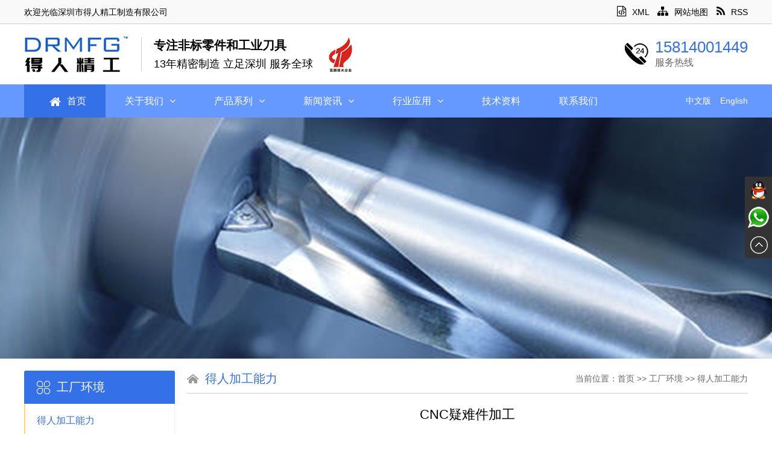

--- FILE ---
content_type: text/html
request_url: https://www.drmfg.net/derenjiagongnengli/cnc-precision-parts-machining.html
body_size: 7811
content:
<!DOCTYPE html PUBLIC "-//W3C//DTD XHTML 1.0 Transitional//EN" "http://www.w3.org/TR/xhtml1/DTD/xhtml1-transitional.dtd">
<html xmlns="http://www.w3.org/1999/xhtml">
<head>
<meta http-equiv="Content-Type" content="text/html; charset=utf-8" />
<meta name="renderer" content="webkit">
<meta http-equiv="X-UA-Compatible" content="IE=edge,chrome=1" />
<meta http-equiv="X-UA-Compatible" content="IE=9" />

<title>CNC 疑难件加工-得人精工定制非标零件，工业刀具，机械加工，专注陶瓷零件、钨钢零件制造，品质替代进口，立足深圳，服务全球</title>
<meta name="keywords" content="陶瓷固定刀,合金固定刀,BKG造粒机刀片,薄膜分切刀,铲胶刀,刮胶刀,显示屏刮刀,短纤切断刀,锯片切割刀, TCT锯片，定制工业刀具：切断刀，分切刀，热切刀，造粒刀，固定刀，锯片刀，齿刀，冲切刀，超声波刀具，医疗设备刀具，分条刀，粉碎刀，合金刀，极耳切刀等，定制陶瓷零件：陶瓷轮，陶瓷刮刀，陶瓷固定刀，陶瓷环，陶瓷柱塞，陶瓷座，陶瓷平台，陶瓷导轨，陶瓷工装，陶瓷夹具，陶瓷喷嘴，陶瓷吸盘，陶瓷吸嘴，定制钨钢零件：钨钢切刀，钨钢刮刀，钨钢夹头，钨钢座，钨钢模具，钨钢吸笔，钨钢吸嘴，钨钢吸盘，钨钢非标零件，定制微孔零件：精密吸嘴，精密吸笔，真空吸盘，微孔吸盘，微孔过滤板，微孔气嘴，定制CNC精密加工：铝合金，铜，不锈钢，模具钢，尼龙，PEEK，碳纤维，赛钢等，非标零件定制加工：来图或样品定制，定制研发零件：新产品研发，新工艺，新材料测试，定制疑难加工：解决各种设备配件和制造中各种技术难题：印刷辊、称重输送滚筒、包胶滚筒、不锈钢滚筒、锂电池卷针、涂布机陶瓷压轮、螺旋送料机、EFG测试台、陶瓷真空吸盘、联轴器、钨钢吸嘴、陶瓷吸嘴、感应夹头、绕线夹头、铆钉枪腔体、铆钉枪拉杆、进口铆钉枪配件、电葫芦刹车片、无人机模具、机器人零件、高温夹具、激光工作台、激光镜头组件等"/>
<meta name="description" content="得人精工专注非标零件和工业刀具定制加工，立足深圳，服务全球。我司设备齐全，制造能力强，20多年从业经验的工程师，10多位，工匠精神，专业专注。每年为客户提供上千种零件和产品研发制造。我司设备齐全，拥有30多台精密CNC数控机床，可加工能力涵盖目前大部分材料，像陶瓷零件加工，钨钢零件，工具钢零件，模具钢零件等精密加工。" />

<link rel="stylesheet" type="text/css" href="/web/template/themes/default/skins/css/css.css?v=1.1">
<link rel="stylesheet" type="text/css" href="/web/template/themes/default/skins/css/zh_cn.css">
<link rel="stylesheet" type="text/css" href="/web/template/themes/default/skins/css/animate.css">
<link rel="stylesheet" type="text/css" href="//at.alicdn.com/t/font_1439494_ipcgfubfch.css">
<script type="text/javascript" src="/web/template/themes/default/skins/js/jquery-1.11.3.min.js"></script>
<script type="text/javascript" src="/web/template/themes/default/skins/js/jquery.SuperSlide.2.1.1.js"></script>

<script>
var _hmt = _hmt || [];
(function() {
  var hm = document.createElement("script");
  hm.src = "https://hm.baidu.com/hm.js?77faa2889949d21268bf9b32073ed832";
  var s = document.getElementsByTagName("script")[0]; 
  s.parentNode.insertBefore(hm, s);
})();
</script>

<script>
var _hmt = _hmt || [];
(function() {
  var hm = document.createElement(\"script\");
  hm.src = \"https://hm.baidu.com/hm.js?7a25ee9af732fde247821a1042a6d46c\";
  var s = document.getElementsByTagName(\"script\")[0]; 
  s.parentNode.insertBefore(hm, s);
})();
</script>
</head>

<body>

<div id="top_zone1">
	<div class="main" style="overflow:visible">
		<div id="top_l">
			欢迎光临深圳市得人精工制造有限公司
		</div>
		<div id="top_r">
			<div id="top_link">
				<a href="/sitemap.xml"><i class="fa fa-file-code-o"></i>XML</a>
				<a href="http://drmfg.net/gongsijianjie/"><i class="fa fa-sitemap"></i>网站地图</a>
				
								<a href="/rss.xml"><i class="fa fa-rss"></i>RSS</a>
				
			</div>
		</div>
	</div>
</div>
<style media="screen">
	#header_zone{
		top:40px;
	}
</style>

<div class="header_zone">
	<div class="clear"></div>
	<div class="header">
		<div class="logo animated fadeInLeft">
			<a href="/">
				<img src="/web/userfiles/logo/logo_HKTli.png" alt="深圳市得人精工制造有限公司"/>
			</a>
			<div id="logo_r">
				<div class="shang">专注非标零件和工业刀具</div>
				<div class="xia">13年精密制造 立足深圳 服务全球</div>
			</div>
			<div id="top_tel_01_gaoxin"><img src="/web/pic/gaoxin.jpg" /></div>
		</div>
		<div id="top_tel_01">
			<div class="shang">15814001449<br /></div>
			<div class="xia"><span style="font-size: 16px;">服务热线</span></div>
		</div>
	</div>
</div>
<div id="nav_zone">
	<div class="main" style="overflow:visible">
		<ul id="nav" class="nav">
			<li class="nLi  home">
				<h3><a href="/"><i class="fa fa-home"></i>首页</a></h3>
			</li>
						<li class="nLi ">
				<h3><a href="/gongsijianjie/" title="关于我们">关于我们<i class="fa fa-angle-down"></i></a></h3>
				<ul class="sub" id="sub1"><li><a href="/gongsijianjie/" id="">公司简介</a></li><li><a href="/gongsiwenhua/" id="">发展历程</a></li><li><a href="/zizhizhengshu/" id="">资质证书</a></li><li><a href="/gongchangtupian/" id="">工厂图片</a></li><div class="clear"></div></ul>
			</li>
						<li class="nLi ">
				<h3><a href="/chanpinzhongxin/" title="产品系列">产品系列<i class="fa fa-angle-down"></i></a></h3>
				<ul class="sub" id="sub16"><li><a href="/gongyedaojiuxilie/" id="">定制工业刀具<i class="fa fa-angle-right"></i></a><ul class="dropdown-menu"><li><a href='/qielijigudingdaoxilie/'>陶瓷固定刀</a></li><li><a href='/hejingudingdao/'>合金固定刀</a></li><li><a href='/bkgzaolijidaopian/'>BKG造粒机刀片</a></li><li><a href='/baomofenqiedao/'>薄膜圆切刀</a></li><li><a href='/chanjiaodaoguajiaodao/'>铲胶刀刮胶刀</a></li><li><a href='/guangxianqiegedaopian/'>光纤切割刀片</a></li><li><a href='/duanxianqieduandao/'>短纤切断刀</a></li><li><a href='/jupianqiegedao/'>锯片切割刀</a></li></ul></li><li><a href="/taociwuganglingjian/" id="">定制陶瓷零件</a></li><li><a href="/dingzhiwuganglingjian/" id="">定制钨钢零件</a></li><li><a href="/feibiaolingjiandingzhi/" id="">非标零件定制</a></li><li><a href="/jingmiguntongxilie/" id="">精密辊筒同步轮</a></li><li><a href="/gongzhuangyuzhijiu/" id="">定制夹头、精密吸嘴</a></li><li><a href="/jingmimochuangjiagong/" id="">微孔精密加工零件</a></li><li><a href="/cncshukongjiagong/" id="">CNC数控加工</a></li><li><a href="/jingmichechuangjiagong/" id="">定制车床加工</a></li><div class="clear"></div></ul>
			</li>
						<li class="nLi ">
				<h3><a href="/xinwenzixun/" title="新闻资讯">新闻资讯<i class="fa fa-angle-down"></i></a></h3>
				<ul class="sub" id="sub19"><li><a href="/gongsixinwen/" id="">公司新闻</a></li><li><a href="/hangyexinwen/" id="">行业新闻</a></li><div class="clear"></div></ul>
			</li>
						<li class="nLi ">
				<h3><a href="/hangyeyingyong/" title="行业应用">行业应用<i class="fa fa-angle-down"></i></a></h3>
				<ul class="sub" id="sub70"><li><a href="/huagonghangyeyingyong/" id="">化工行业应用</a></li><li><a href="/taocijian/" id="">定制陶瓷零件</a></li><li><a href="/jingmiguntong99/" id="">精密滚筒</a></li><li><a href="/dingzhigongyedaopian/" id="">定制工业刀片</a></li><li><a href="/lidianchihangyejizidonghuahangye/" id="">锂电池行业及自动化行业</a></li><li><a href="/gongyepenzui/" id="">工业喷嘴</a></li><li><a href="/jingmijupian/" id="">精密锯片</a></li><li><a href="/dingzhijiagong/" id="">定制加工</a></li><li><a href="https://drmfg.net/hangyeyingyong/rivet-gun-precision-parts-.html" id="">精密铆钉枪腔体、连杆、套筒</a></li><div class="clear"></div></ul>
			</li>
						<li class="nLi ">
				<h3><a href="/kehuanli/" title="技术资料">技术资料</a></h3>
				
			</li>
						<li class="nLi ">
				<h3><a href="/lianxiwomen/" title="联系我们">联系我们</a></h3>
				
			</li>
			
		</ul>
		<div id="others">
			<ul>
				<li id="cn"><a href="/">中文版</a></li>
				<li id="en"><a href="/enindex.htm">English</a></li>
			</ul>
		</div>
	</div>
</div>

<div class="ny_banner" style="background:url(/web/userfiles/banner/202103/1.jpg) center center no-repeat"><img src="/web/userfiles/banner/202103/1.jpg" /></div>
<div class="clear"></div>
<div class="main" style="margin:20px auto 30px auto;overflow:visible">
	<div class="left_wrap">
		<h2><span class="iconfont iconfenlei2"></span>工厂环境</h2>
		<!--左侧菜单开始-->
		<div class="zlm" id="zlm">
						<dl>
				<dt id="zlm_on"><div class="clear"></div><a href="/derenjiagongnengli/" title="得人加工能力">得人加工能力</a><div class="clear"></div></dt>
				
			</dl>
						<dl>
				<dt id=""><div class="clear"></div><a href="/zhuyaoliangceshebei/" title="主要检测设备">主要检测设备</a><div class="clear"></div></dt>
				
			</dl>
						<dl>
				<dt id=""><div class="clear"></div><a href="/bufenlingjianzhanshi/" title="部分零件展示">部分零件展示</a><div class="clear"></div></dt>
				
			</dl>
			
		</div>
		<script type="text/javascript">
			//左侧下拉
			if(document.getElementById("zlm_on")){
				$("#zlm_on").next("ul.sanji").show();
			}else{
				$("#zlm .sanji:eq(0)").show();
			}
			$("#zlm dl dt").click(function(){
				$(this).toggleClass("zlm_on").next("ul.sanji").slideToggle(300);
				/*点击当前收起其它仅供参考
				$(this).parents("dl").siblings().children("dd").slideUp(500);
				$(this).addClass("open").parents("dl").children("dd").slideDown(500);
				*/
			});
		</script>
		<div class="clear"></div>
		<h2 style="margin-top:15px"><span class="iconfont iconuser"></span>联系我们</h2>
		<div class="left_lxxx">
			<table width="100%" border="0" cellpadding="1" cellspacing="1" id="footer_lxxx">
    <tbody>
        <tr>
            <td width="40"><img src="/web/userfiles/tel2.png" alt="" /></td>
            <td>0755-23779182</td>
        </tr>
        <tr>
            <td width="40"><img src="/web/userfiles/mobile2.png" alt="" /></td>
            <td>15814001449</td>
        </tr>
        <tr>
            <td width="40" valign="top"><img src="/web/userfiles/add2.png" alt="" style="margin-top:5px" /></td>
            <td>深圳市光明区马田街道将围社区裕丰工业园A栋101</td>
        </tr>
    </tbody>
</table>
		</div>
		<div class="clear"></div>
		<!--h2 style="margin-top:15px"><span class="iconfont iconfenlei"></span>推荐产品</h2>
		<div class="left_tuijian">
			<div class="picMarquee-top">
				<div class="hd"></div>
				<div class="bd">
					<ul class="picList">
												<li>
							<div class="pic"><a href="/bkgzaolijidaopian/granulating-blade-pelletizing-knife.html" title="切粒刀片|造粒机刀片|水环切粒机刀片"><img src="/web/userfiles/product/blades/list/-E5-88-87-E7-B2-92-E5-88-80-E7-89-871.jpg" alt="切粒刀片|造粒机刀片|水环切粒机刀片" /></a></div>
							<div class="title"><a href="/bkgzaolijidaopian/granulating-blade-pelletizing-knife.html" title="切粒刀片|造粒机刀片|水环切粒机刀片">切粒刀片|造粒机刀片|水环切粒机刀片</a></div>
						</li>
												<li>
							<div class="pic"><a href="/hejingudingdao/carbide-bedknife-of-drmfg.html" title="合金固定刀"><img src="/web/userfiles/product/blades/list/DRMFGcarbidebedknife2.jpg" alt="合金固定刀" /></a></div>
							<div class="title"><a href="/hejingudingdao/carbide-bedknife-of-drmfg.html" title="合金固定刀">合金固定刀</a></div>
						</li>
												<li>
							<div class="pic"><a href="/baomofenqiedao/film-cutting-blade.html" title="干膜分切刀"><img src="/web/userfiles/product/blades/list/moqiedao.JPG" alt="干膜分切刀" /></a></div>
							<div class="title"><a href="/baomofenqiedao/film-cutting-blade.html" title="干膜分切刀">干膜分切刀</a></div>
						</li>
												<li>
							<div class="pic"><a href="/cncshukongjiagong/cnc-custom-parts-custom-cnc-machining.html" title="CNC定制加工CNC疑难加工"><img src="/web/userfiles/product/machining/list/CNCmachining.jpg" alt="CNC定制加工CNC疑难加工" /></a></div>
							<div class="title"><a href="/cncshukongjiagong/cnc-custom-parts-custom-cnc-machining.html" title="CNC定制加工CNC疑难加工">CNC定制加工CNC疑难加工</a></div>
						</li>
												<li>
							<div class="pic"><a href="/jingmichechuangjiagong/custom-cnc-turnning-machining.html" title="精密车床加工"><img src="/web/userfiles/product/Roller/list/tongbulun.jpg" alt="精密车床加工" /></a></div>
							<div class="title"><a href="/jingmichechuangjiagong/custom-cnc-turnning-machining.html" title="精密车床加工">精密车床加工</a></div>
						</li>
												<li>
							<div class="pic"><a href="/gongzhuangyuzhijiu/custom-carbide-nozzle.html" title="定制吸嘴|钨钢喷嘴|微孔吸嘴"><img src="/web/userfiles/product/Custom/list/xizui2.jpg" alt="定制吸嘴|钨钢喷嘴|微孔吸嘴" /></a></div>
							<div class="title"><a href="/gongzhuangyuzhijiu/custom-carbide-nozzle.html" title="定制吸嘴|钨钢喷嘴|微孔吸嘴">定制吸嘴|钨钢喷嘴|微孔吸嘴</a></div>
						</li>
												<li>
							<div class="pic"><a href="/jingmiguntongxilie/rubber-coated-roller.html" title="包胶滚筒"><img src="/web/userfiles/product/Roller/list/roller1.jpg" alt="包胶滚筒" /></a></div>
							<div class="title"><a href="/jingmiguntongxilie/rubber-coated-roller.html" title="包胶滚筒">包胶滚筒</a></div>
						</li>
												<li>
							<div class="pic"><a href="/taociwuganglingjian/ceramic-roller-for-coating-machine.html" title="涂布机陶瓷压轮"><img src="/web/userfiles/product/Ceramicparts/list/2.jpg" alt="涂布机陶瓷压轮" /></a></div>
							<div class="title"><a href="/taociwuganglingjian/ceramic-roller-for-coating-machine.html" title="涂布机陶瓷压轮">涂布机陶瓷压轮</a></div>
						</li>
												<li>
							<div class="pic"><a href="/jingmiguntongxilie/stainless-steel-roller-weighing-roller.html" title="不锈钢滚筒|检重滚筒"><img src="/web/userfiles/product/Roller/list/1_-E5-89-AF-E6-9C-AC.jpg" alt="不锈钢滚筒|检重滚筒" /></a></div>
							<div class="title"><a href="/jingmiguntongxilie/stainless-steel-roller-weighing-roller.html" title="不锈钢滚筒|检重滚筒">不锈钢滚筒|检重滚筒</a></div>
						</li>
												<li>
							<div class="pic"><a href="/taociwuganglingjian/304daxingpingtaijiagong.html" title="304大型平台加工"><img src="/web/userfiles/product/machining/list/304-E5-B9-B3-E5-8F-B06.jpg" alt="304大型平台加工" /></a></div>
							<div class="title"><a href="/taociwuganglingjian/304daxingpingtaijiagong.html" title="304大型平台加工">304大型平台加工</a></div>
						</li>
												<li>
							<div class="pic"><a href="/feibiaolingjiandingzhi/bedknife-holder.html" title="切粒机固定刀|定刀架|刮料刀"><img src="/web/userfiles/product/Custom/list/35.jpg" alt="切粒机固定刀|定刀架|刮料刀" /></a></div>
							<div class="title"><a href="/feibiaolingjiandingzhi/bedknife-holder.html" title="切粒机固定刀|定刀架|刮料刀">切粒机固定刀|定刀架|刮料刀</a></div>
						</li>
												<li>
							<div class="pic"><a href="/feibiaolingjiandingzhi/lithium-battery-reels.html" title="锂电池卷针"><img src="/web/userfiles/product/Custom/list/juanzhen-283-29.JPG" alt="锂电池卷针" /></a></div>
							<div class="title"><a href="/feibiaolingjiandingzhi/lithium-battery-reels.html" title="锂电池卷针">锂电池卷针</a></div>
						</li>
												<li>
							<div class="pic"><a href="/feibiaolingjiandingzhi/precision-grinding-plate.html" title="精密电极平台|精磨平台"><img src="/web/userfiles/product/Grinding/list/dianjiban1.JPG" alt="精密电极平台|精磨平台" /></a></div>
							<div class="title"><a href="/feibiaolingjiandingzhi/precision-grinding-plate.html" title="精密电极平台|精磨平台">精密电极平台|精磨平台</a></div>
						</li>
												<li>
							<div class="pic"><a href="/feibiaolingjiandingzhi/-v-groove-rail-grinding.html" title="V槽导轨|1米导轨精密加工"><img src="/web/userfiles/product/Grinding/list/Vgrooverail-282-29.JPG" alt="V槽导轨|1米导轨精密加工" /></a></div>
							<div class="title"><a href="/feibiaolingjiandingzhi/-v-groove-rail-grinding.html" title="V槽导轨|1米导轨精密加工">V槽导轨|1米导轨精密加工</a></div>
						</li>
												<li>
							<div class="pic"><a href="/taociwuganglingjian/ceramic-holder-for-hot-buried-screw-.html" title="热埋螺钉陶瓷夹具"><img src="/web/userfiles/product/Ceramicparts/list/39.jpg" alt="热埋螺钉陶瓷夹具" /></a></div>
							<div class="title"><a href="/taociwuganglingjian/ceramic-holder-for-hot-buried-screw-.html" title="热埋螺钉陶瓷夹具">热埋螺钉陶瓷夹具</a></div>
						</li>
												<li>
							<div class="pic"><a href="/taociwuganglingjian/ceramic-scraper.html" title="陶瓷刮刀"><img src="/web/userfiles/product/Ceramicparts/list/IMG_0005.JPG" alt="陶瓷刮刀" /></a></div>
							<div class="title"><a href="/taociwuganglingjian/ceramic-scraper.html" title="陶瓷刮刀">陶瓷刮刀</a></div>
						</li>
												<li>
							<div class="pic"><a href="/taociwuganglingjian/ceramic-sorting-tray.html" title="陶瓷分选盘"><img src="/web/userfiles/product/Ceramicparts/list/-E6-BC-8F-E6-96-99-E6-96-972_-E5-89-AF-E6-9C-AC.jpg" alt="陶瓷分选盘" /></a></div>
							<div class="title"><a href="/taociwuganglingjian/ceramic-sorting-tray.html" title="陶瓷分选盘">陶瓷分选盘</a></div>
						</li>
												<li>
							<div class="pic"><a href="/gongzhuangyuzhijiu/ceramic-nozzle-custom-nozzle-drop-nozzle.html" title="陶瓷吸嘴|定制吸嘴|滴胶喷嘴"><img src="/web/userfiles/product/Custom/list/-E5-90-B8-E5-98-B44.jpg" alt="陶瓷吸嘴|定制吸嘴|滴胶喷嘴" /></a></div>
							<div class="title"><a href="/gongzhuangyuzhijiu/ceramic-nozzle-custom-nozzle-drop-nozzle.html" title="陶瓷吸嘴|定制吸嘴|滴胶喷嘴">陶瓷吸嘴|定制吸嘴|滴胶喷嘴</a></div>
						</li>
												<li>
							<div class="pic"><a href="/gongzhuangyuzhijiu/precision-winding-chuck.html" title="精密绕线夹头"><img src="/web/userfiles/product/Jig/list/-E5-A4-B9-E5-A4-B42.JPG" alt="精密绕线夹头" /></a></div>
							<div class="title"><a href="/gongzhuangyuzhijiu/precision-winding-chuck.html" title="精密绕线夹头">精密绕线夹头</a></div>
						</li>
												<li>
							<div class="pic"><a href="/duanxianqieduandao/fiber-cutting-blade.html" title="短纤切断刀（切棉刀）"><img src="/web/userfiles/product/blades/list/55.jpg" alt="短纤切断刀（切棉刀）" /></a></div>
							<div class="title"><a href="/duanxianqieduandao/fiber-cutting-blade.html" title="短纤切断刀（切棉刀）">短纤切断刀（切棉刀）</a></div>
						</li>
												<li>
							<div class="pic"><a href="/taocizhenkongxipan/800x800-platform.html" title="800x800大型工作台"><img src="/web/userfiles/product/Custom/list/800x800gongzuotai.jpg" alt="800x800大型工作台" /></a></div>
							<div class="title"><a href="/taocizhenkongxipan/800x800-platform.html" title="800x800大型工作台">800x800大型工作台</a></div>
						</li>
												<li>
							<div class="pic"><a href="/cncshukongjiagong/cnc-machining-parts-0-005mm-ulmost.html" title="CNC数控加工零件，精度最高达0.005mm"><img src="/web/userfiles/product/machining/list/ymg-282-29.JPG" alt="CNC数控加工零件，精度最高达0.005mm" /></a></div>
							<div class="title"><a href="/cncshukongjiagong/cnc-machining-parts-0-005mm-ulmost.html" title="CNC数控加工零件，精度最高达0.005mm">CNC数控加工零件，精度最高达0.005mm</a></div>
						</li>
												<li>
							<div class="pic"><a href="/taociwuganglingjian/ceramic-sucker|vacuum-ceramic-sucking-plate.html" title="真空陶瓷吸盘"><img src="/web/userfiles/product/CeramicCarbide/list/400x600-E9-99-B6-E7-93-B7-E5-90-B8-E7-9B-98-282-29.jpg" alt="真空陶瓷吸盘" /></a></div>
							<div class="title"><a href="/taociwuganglingjian/ceramic-sucker|vacuum-ceramic-sucking-plate.html" title="真空陶瓷吸盘">真空陶瓷吸盘</a></div>
						</li>
												<li>
							<div class="pic"><a href="/taociwuganglingjian119/ceramic-guide-ceramic-plate-ceramic-linner-guide.html" title="陶瓷导轨陶瓷载台|陶瓷工装"><img src="/web/userfiles/product/CeramicCarbide/list/15taoci.JPG" alt="陶瓷导轨陶瓷载台|陶瓷工装" /></a></div>
							<div class="title"><a href="/taociwuganglingjian119/ceramic-guide-ceramic-plate-ceramic-linner-guide.html" title="陶瓷导轨陶瓷载台|陶瓷工装">陶瓷导轨陶瓷载台|陶瓷工装</a></div>
						</li>
						
					</ul>
				</div>
			</div>
		</div-->
	</div>
	<div class="right_wrap">
		<div class="wz">
			<span>当前位置：<a href='/'>首页</a> >> <a href='/gongchanghuanjing/'>工厂环境</a> >> <a href='/derenjiagongnengli/'>得人加工能力</a></span><h2>得人加工能力</h2>
		</div>
		<!--右侧栏目标题end-->
				<div class="content" style="margin-top:20px">
		
					<h1 class="ny_h1">CNC疑难件加工</h1>
		<div class="wzinfo">
			<span class="time">发布日期:2022-12-17</span>
			<span class="click">点击次数:6386</span>
		</div>
		<div class="clear"></div>
		<div class="content">
			<p align="center"><img src="/web/userfiles/article/jiagongshebei/pic3.jpg" /></p>
			设备产地：台湾&nbsp; 加工精度：&plusmn;0.005mm<br />
机台行程：850*600*600mm
		</div>
		<div class="clear"></div>
		<div class="shangxiapian">
			<li><strong>上一篇：</strong><a href="/derenjiagongnengli/347cnc-machining.html">CNC数控加工</a>&nbsp;&nbsp;2022/12/17</li>
			<li><strong>下一篇：</strong><a href="/derenjiagongnengli/stainless-steel-parts-machining.html">非标刀具加工</a>&nbsp;&nbsp;2022/12/17</li>
		</div>
				</div>
		
		<div class="clear"></div>
	</div>
	<div class="clear"></div>
</div>
<div class="clear"></div>
<div class="footer_zone">
	<div class="footer">
		<div id="footer_l">
			<dl>
				<dt><a href="/gongsijianjie/">关于我们</a></dt>
								<dd><a href="/gongsijianjie/" title="公司简介"><i class="fa fa-angle-right"></i>公司简介</a></dd>
								<dd><a href="/gongsiwenhua/" title="发展历程"><i class="fa fa-angle-right"></i>发展历程</a></dd>
								<dd><a href="/zizhizhengshu/" title="资质证书"><i class="fa fa-angle-right"></i>资质证书</a></dd>
								<dd><a href="/gongchangtupian/" title="工厂图片"><i class="fa fa-angle-right"></i>工厂图片</a></dd>
				
			</dl>
			<dl>
				<dt><a href="/chanpinzhongxin/">产品系列</a></dt>
								<dd><a href="/gongyedaojiuxilie/" title="定制工业刀具"><i class="fa fa-angle-right"></i>定制工业刀具</a></dd>
								<dd><a href="/taociwuganglingjian/" title="定制陶瓷零件"><i class="fa fa-angle-right"></i>定制陶瓷零件</a></dd>
								<dd><a href="/dingzhiwuganglingjian/" title="定制钨钢零件"><i class="fa fa-angle-right"></i>定制钨钢零件</a></dd>
								<dd><a href="/feibiaolingjiandingzhi/" title="非标零件定制"><i class="fa fa-angle-right"></i>非标零件定制</a></dd>
								<dd><a href="/jingmiguntongxilie/" title="精密辊筒同步轮"><i class="fa fa-angle-right"></i>精密辊筒同步轮</a></dd>
								<dd><a href="/gongzhuangyuzhijiu/" title="定制夹头、精密吸嘴"><i class="fa fa-angle-right"></i>定制夹头、精密吸嘴</a></dd>
								<dd><a href="/jingmimochuangjiagong/" title="微孔精密加工零件"><i class="fa fa-angle-right"></i>微孔精密加工零件</a></dd>
								<dd><a href="/cncshukongjiagong/" title="CNC数控加工"><i class="fa fa-angle-right"></i>CNC数控加工</a></dd>
								<dd><a href="/jingmichechuangjiagong/" title="定制车床加工"><i class="fa fa-angle-right"></i>定制车床加工</a></dd>
				
			</dl>
			<dl>
				<dt><a href="/xinwenzixun/">新闻资讯</a></dt>
								<dd><a href="/gongsixinwen/" title="公司新闻"><i class="fa fa-angle-right"></i>公司新闻</a></dd>
								<dd><a href="/hangyexinwen/" title="行业新闻"><i class="fa fa-angle-right"></i>行业新闻</a></dd>
				
			</dl>
			<dl class="last">
				<dt><a href="/hangyeyingyong/">行业应用</a></dt>
								<dd><a href="/huagonghangyeyingyong/" title="化工行业应用"><i class="fa fa-angle-right"></i>化工行业应用</a></dd>
								<dd><a href="/taocijian/" title="定制陶瓷零件"><i class="fa fa-angle-right"></i>定制陶瓷零件</a></dd>
								<dd><a href="/jingmiguntong99/" title="精密滚筒"><i class="fa fa-angle-right"></i>精密滚筒</a></dd>
								<dd><a href="/dingzhigongyedaopian/" title="定制工业刀片"><i class="fa fa-angle-right"></i>定制工业刀片</a></dd>
								<dd><a href="/lidianchihangyejizidonghuahangye/" title="锂电池行业及自动化行业"><i class="fa fa-angle-right"></i>锂电池行业及自动化行业</a></dd>
								<dd><a href="/gongyepenzui/" title="工业喷嘴"><i class="fa fa-angle-right"></i>工业喷嘴</a></dd>
								<dd><a href="/jingmijupian/" title="精密锯片"><i class="fa fa-angle-right"></i>精密锯片</a></dd>
								<dd><a href="/dingzhijiagong/" title="定制加工"><i class="fa fa-angle-right"></i>定制加工</a></dd>
								<dd><a href="https://drmfg.net/hangyeyingyong/rivet-gun-precision-parts-.html" title="精密铆钉枪腔体、连杆、套筒"><i class="fa fa-angle-right"></i>精密铆钉枪腔体、连杆、套筒</a></dd>
				
			</dl>
			<div class="clear" style="height:40px;"></div>
			<div id="link_title">友情链接:</div>
			<ul class="link_02">
						<a href="https://baijiahao.baidu.com/builder/rc/content?currentPage=1&pageSize=10&search=&type=&collection=&app_id=1746293841908330">百家号</a>
						<a href="https://www.nordson.com/en">BKG Nordson</a>
						<a href="https://maag.com/">MAAG</a>
						<a href="http://www.misumi.com.cn">米思米</a>
						<a href="https://www.directindustry.com">Direct Inductry</a>
						<a href="https://www.lutz-blades.com/">LUTZ BLADE</a>
			
			</ul>
			<div class="clear" style="height:20px"></div>
			<div id="copy" style="float:left;line-height:30px;">
				<div id="copy_l">版权所有 &copy; 2021 深圳市得人精工制造有限公司 All Rights Reserved&nbsp;&nbsp;<a href="https://beian.miit.gov.cn/">粤ICP备2025368952号</a>&nbsp;&nbsp;</div>
			</div>
			<div id="footer_follow">
				<a href="#" target="_blank"><i class="fa fa-qq yuanjiao" style="background:#3B5998"></i></a>
				<a href="#" target="_blank"><i class="fa fa-weibo yuanjiao" style="background:#1DA1F3"></i></a>
				<a href="#" target="_blank"><i class="fa fa-wechat yuanjiao" style="background:#006A9A"></i></a>
			</div>
		</div>
		<div id="footer_r">
			<div id="footer_btn">
				<a href="/lianxiwomen/">
					<span class="iconfont iconkefu1"></span>
					立即咨询
				</a>
			</div>
			<div id="footer_tel">
				<div class="shang">15814001449<br /></div>
				<div class="xia"><span style="font-size: 16px;">服务热线</span></div>
			</div>
			<div id="footer_dizhi">地址：深圳市光明区马田街道将围社区裕丰工业园A栋101</div>
			<div id="footer_ewm">
				<div id="ewm" style="float:left"></div>
				<div id="ewm" style="float:right"></div>
			</div>
		</div>
	</div>
</div>
<link rel="stylesheet" href="/web/template/themes/default/kefu/kefu1/css/css.css">
<script type="text/javascript">
$(document).ready(function(){
	var wheight=$(window).height();
	var kefu_height=$(".side").height();
	var height=wheight-kefu_height;
	var css_height=height/2;
	$(".side").css("bottom",css_height);
	$(".side ul li").hover(function(){
		$(this).find(".sidebox").stop().animate({"width":"180px"},200).css({"opacity":"1","filter":"Alpha(opacity=100)","background":"#01A2EA"})	
	},function(){
		$(this).find(".sidebox").stop().animate({"width":"45px"},200).css({"opacity":"0.8","filter":"Alpha(opacity=80)","background":"#333333"})
	});

});
//回到顶部
function goTop(){
	$('html,body').animate({'scrollTop':0},600); //滚回顶部的时间，越小滚的速度越快~
}
</script>
<!-- 代码 开始 -->
<div class="side">
	<ul>
		<li><a href="tencent://message/?uin=48422423&Site=48422423&Menu=yes" target="_blank"><div class="sidebox"><img src="/web/template/themes/default/kefu/kefu1/images/side_icon04.png">在线交谈</div></a></li><li><a href="https://api.whatsapp.com/send?phone=15814001449" target="_blank"><div class="sidebox"><img src="/web/template/themes/default/kefu/kefu1/images/side_icon06.png">DRMFG</div></a></li>
		<li style="border:none;"><a href="javascript:goTop();" class="sidetop"><img src="/web/template/themes/default/kefu/kefu1/images/side_icon05.png"></a></li>
	</ul>
</div>
<!-- 代码 结束 -->




<script src="/web/template/themes/default/skins/js/wow.min.js"></script>
<script src="/web/template/themes/default/skins/js/scrollfix-1.4.js"></script>
<!-- layer -->
<script src="/web/template/themes/default/skins/layui/layui.all.js"></script>
<script src="/web/template/themes/default/skins/js/custom.js"></script>

	
	<script>window._bd_share_config={"common":{"bdSnsKey":{},"bdText":"","bdMini":"2","bdMiniList":false,"bdPic":"","bdStyle":"0","bdSize":"16"},"slide":{"type":"slide","bdImg":"6","bdPos":"left","bdTop":"178"}};with(document)0[(getElementsByTagName('head')[0]||body).appendChild(createElement('script')).src='http://bdimg.share.baidu.com/static/api/js/share.js?v=89860593.js?cdnversion='+~(-new Date()/36e5)];</script>




</body>
</html>



--- FILE ---
content_type: text/css
request_url: https://www.drmfg.net/web/template/themes/default/skins/css/css.css?v=1.1
body_size: 20420
content:
@import url("color.css");
@import url("font-awesome.css");
/*---------- base ---------*/
*{
	padding:0px;
	margin:0px;
	box-sizing:border-box;
	-moz-box-sizing:border-box; /* Firefox */
	-webkit-box-sizing:border-box; /* Safari */
}
body{
	font-size:14px;
	overflow-x:hidden;
}
img{
	border:none;
}
a{
	text-decoration:none;
}
a:hover{
	text-decoration:none;
}
ul{
	list-style:none;
}
hr{
	border:none;
	border-bottom:1px solid #c8c8c8;
	display:block;
	margin-top:10px;
}
.yuanjiao25{
	-moz-border-radius: 25px;      /* Gecko browsers */
    -webkit-border-radius: 25px;   /* Webkit browsers */
    border-radius:25px;            /* W3C syntax */
}
.yuanjiao45{
	-moz-border-radius: 45px;      /* Gecko browsers */
    -webkit-border-radius: 45px;   /* Webkit browsers */
    border-radius:45px;            /* W3C syntax */
}
.yuanjiao5{
	-moz-border-radius: 5px;      /* Gecko browsers */
    -webkit-border-radius: 5px;   /* Webkit browsers */
    border-radius:5px;            /* W3C syntax */
}
.yuanjiao10{
	-moz-border-radius: 10px;      /* Gecko browsers */
    -webkit-border-radius: 10px;   /* Webkit browsers */
    border-radius:10px;            /* W3C syntax */
}
.yuanjiao{
	-moz-border-radius: 100%;      /* Gecko browsers */
    -webkit-border-radius: 100%;   /* Webkit browsers */
    border-radius:100%;            /* W3C syntax */
}
.clear{
	width:100%;
	clear:both;
}

.section{
	width: 100%;
	min-width: 1200px;
	margin: 0 auto;
	padding: 45px 0;
}

.pages{
	width:100%;
	padding:20px 0px;
	text-align:center;
	clear:both;
	margin-top:15px;
}
.pages li{
	list-style-type:none;
	display:inline;
}
.pages a{
	padding:5px 10px;
	border:1px solid #c8c8c8;
	font-weight:bold;
	margin-right:10px;
}
.pages .current{
	font-weight:700;
	color:#fff;
}
.shangxiapian{
	padding-top:20px;
	margin-top:20px;
	border-top:1px dashed #c8c8c8;
}
.shangxiapian li{
	line-height:30px;
}
.search{
	overflow:hidden;
	float: right;
}
.search .key_text{
	height:40px;
	float:left;
	width:210px;
	overflow:hidden;
	line-height:40px;
	outline:none;
	border:1px solid #6599FF;
	text-indent:10px;
	background:none;
	border-right: none;
}
.search .search_btn{
	cursor:pointer;
	border:none;
	outline:none;
	float: right;
	width:50px;
	height:40px;
	overflow:hidden;
	text-align:center;
	background: #6599FF;
	line-height: 40px;
	text-align: center;
}
.search .search_btn span,
.search .search_btn i{
	font-size: 20px;
	color: #fff;
}
.main{
	width:1200px;
	overflow:hidden;
	margin:0px auto;
}
.content{
	line-height:30px;
}
.content img{
	max-width:100%;
	height:auto;
}
.lan{
	width:auto;
	float: right;
	margin-left: 15px;
}
.lan span{
	display:block;
	float: left;
	margin-left: 20px;
}
.lan a{
	display: inline-block;
	*display: inline;
	*zoom:1;
	padding-left: 30px;
}
.cn{
	background:url(../images/cn.png) left center no-repeat;
}
.sp{
	background:url(../images/spbig.png) left center no-repeat;
	float:left;
}
.en{
	background:url(../images/en.png) left center no-repeat;
}
/*---------------------主体开始-----------------------*/
#top_zone2{
	width:100%;
	min-width:1200px;
	overflow:visible;
	height:40px;
	line-height:40px;
	background:#2B2B2B;
	color:rgba(255,255,255,0.7);
}
#top_zone2 a{
	color:rgba(255,255,255,0.7);
}
#top_zone2 a:hover{
	color:#fff;
}
#top_zone1{
	width:100%;
	min-width:1200px;
	overflow:visible;
	height:40px;
	line-height:40px;
	background:#f9f9f9;
	border-bottom:1px solid #ccc;
}
#top_l{
	width:auto;
	float:left;
	line-height:40px;
}

#top_r{
	width:auto;
	float:right;
	position: relative;
	z-index: 999999;
	/* height:40px; */
}
#top_link{
	width:auto;
	float:left;
	overflow:hidden;
}
#top_link a{
	margin-left:10px;
	line-height:40px;
}
#top_link a i{
	font-size:18px;
	margin-right:10px;
	/* color: #F38D07; */
}
#top_ewm{
	width:80px;
	float:left;
	overflow:hidden;
	text-align: center;
	margin-right: 35px;
	margin-top: 13px;
}
#top_ewm img{
	max-width:100%;
	height:auto;
	display:block;
	margin: 0px auto 6px auto;
}
#header_zone{
	width:100%;
	min-width:1200px;
	position:absolute;
	top:0;
	left:0;
	z-index:99999;
	background:rgba(0,0,0,0.5);
	/* border-bottom: 2px solid #0085D2; */
}
.header_zone{
	width:100%;
	min-width:1200px;
	position:relative;
	z-index:99999;
	overflow: visible;
	/* background: #F5CD47; */
	/* box-shadow:0 5px 10px rgba(0,0,0,.18); */
	/* border-bottom: 1px solid #ddd; */
}
.fixed_header_zone{
	position:fixed!important;
	left:0;
	top:0!important;
	z-index:999999;
	transition:0.6s;
	background: rgba(255,255,255,0.8);
	-moz-box-shadow:0px 0px 5px #999;
	-webkit-box-shadow:0px 0px 5px #999;
	box-shadow:0px 0px 5px #999;
}
.header{
	width:1200px;
	margin:0px auto 0 auto;
	height:100px;
	overflow: visible;
	position: relative;
	z-index:99999;
}
.logo{
	overflow:hidden;
	float: left;
	height:100%;
	display: flex;
  justify-content:center;
  align-items:Center;
}
.logo a{
	display:block;
	float: left;
}
.logo img{
	display:block;
}
#logo_r{
	float: left;
	overflow: hidden;
	margin-left: 20px;
	padding-left: 20px;
	border-left: 1px solid #ccc;
}
#logo_r .shang{
	font-size:20px;
	font-weight: bold;
	overflow: hidden;
	/* text-transform: uppercase; */
}
#logo_r .xia{
	overflow: hidden;
	font-size: 18px;
	margin-top: 5px;
	/* text-align: justify;
  text-align-last: justify;*/
	/* color: #666; */
	/* text-transform: uppercase; */
}
#top_tel_01_gaoxin{
width:100px;
float:left;
margin-left:15px;
}
#top_tel_01_gaoxin img{
width:61px;
height:61px;
}
#header_l{
	float:left;
	margin-top:50px;
	font-size:16px;
}
#header_r{
	width:auto;
	float:right;
	position: relative;
	z-index: 9999999;
}
#header_shang{
	overflow:visible;
	float: right;
}
#header_follow{
	width:auto;
	overflow:hidden;
	float: left;
	margin-right: 20px;
}
#header_follow a{
	margin-left: 20px;
	display: block;
	float: left;
}
#header_follow a img{
	vertical-align: middle;
}
#header_follow i{
	/* width:30px;
	height:30px;
	text-align:center; */
	font-size:18px;
	line-height:40px;
	background: none!important;
}
#header_follow i:hover{

}
/*左侧带图标右侧上下结构电话*/
#top_tel_01{
	overflow:visible;
	float: right;
	padding-left:50px;
	background:url(/web/pic/t.png) left center no-repeat;
	min-height: 40px;
	margin-top: 23px;
}
#top_tel_01 .shang{
	display:block;
	overflow: hidden;
	color: #3470e8;
	/* text-transform: uppercase; */
	font-size: 26px;
}
#top_tel_01 .xia{
	overflow:hidden;
	display: block;
	/* font-size:30px; */
	color: #666;
}
#top_tel_02{
	display: inline-block;
	*display: inline;
	*zoom:1;
	overflow:hidden;
	padding-left: 65px;
	background:url(/web/pic/t3.png) left center no-repeat;
	vertical-align: middle;
	text-align: left;
}
#top_tel_02 .shang{
	display:block;
	overflow: hidden;
	font-size: 16px;
}
#top_tel_02 .xia{
	overflow:hidden;
	display: block;
	font-size: 30px;
	color: #045eab;
	margin-top: 5px;
}

#nav_zone{
	width:100%;
	min-width:1200px;
	height: 55px;
	background: #6599FF;
	/* border-top: 1px solid #ccc; */
}
.fixednav{
	position:fixed!important;
	z-index:9999999;
	top:0!important;
	left:0;
}
.nav {
	width: auto;
	float: left;
}
.nav .nLi{
	height:55px;
	float:left;
	position:relative;
	z-index: 99;
	/* border-right: 1px solid #005F99; */
	/* background: url(/web/pic/nav_li.png) right center no-repeat; */
}
.nav .nLi:last-child{
	background:none;
	border-right:none;
}
.nav .nLi i{
	margin-left: 10px;
}
.nav .nLi h3{
	display: block;
}
.nav .nLi h3 a {
	display:block;
	font-size:16px;
	font-weight: normal;
	line-height:55px;
	/* text-transform: uppercase; */
	transition: 0.6s;
	color: #fff;
}
.nav .nLi .fa-home{
	margin-right: 10px;
	font-size: 20px;
	vertical-align: middle;
}
.nav .nLi h3 .line{
	display:block;
	width:0px;
	height:1px;
	margin:-1px auto 0 auto;
}
.nav .nLi:hover h3 .line,.nav .on h3 .line{
	width:70%;
	transition:0.6s;
}
.nav .sub {
	display:none;
	left:0;
	top:55px;
	width:auto;
	width:100%;
	position:absolute;
	background:rgba(0,0,0,0.5);
}
/*
.nav .sub dl{

}
.nav .sub dl dd{
	width:220px;
	float:left;
	overflow:hidden;
}
.nav .sub dl dd p{
	display:block;
	line-height:30px;

}
.nav .sub dl dd p:hover{
	background:#E7242A;
	transition:0.6s;
}
.nav .sub dl dd p:hover i,.nav .sub dl dd p:hover a{
	color:#fff;
}
.nav .sub dl dd p i{
	margin:0 10px 0 15px;
}
.nav .sub dl dt{
	width:210px;
	float:right;
	overflow:hidden;
}
.nav .sub dl dt img{
	max-width:100%;
	height:auto;
	display:block;
}
*/
.nav .sub li {
	zoom:1;
	height:40px;
	position:relative;
	border-bottom:1px dotted #ccc;
	text-align:center;
	padding: 0 15px;
}
.nav .sub a {
	display:block;
	line-height:40px;
	height:40px;
	overflow:hidden;
	color:#fff;
}
.nav .sub a i{
	float:right;
	margin:13px 10px 0 0;
}
.nav .dropdown-menu,.nav .dropdown-menu ul{
	position:absolute;
	width:200px;
	left:100%;
	top:0;
	display:none;
	background:rgba(0,0,0,0.7);
}
.nav .sub li:hover .dropdown-menu,.nav .sub .dropdown-menu li:hover ul{
	display:block;
}
/*
#sub11{
	width:1200px;
	padding:10px 0;
}

#sub11 dl{
	width:14.6666666%;
	float:left;
	margin:0 1%;
	overflow:hidden;
	text-align:left;
}
#sub11 dl dt{
	display:block;
	width:auto;
	overflow:hidden;
	font-weight:bold;
	border-bottom:1px solid #ccc;
}
#sub11 dl dt img{
	max-width:100%;
	height:auto;
	display:block;
}
#sub11 dl dd{
	margin-top:10px;
}
#sub11 dl a{
	text-align:left;
	text-indent:15px;
}
#sub11 p{
	display:block;
	line-height:30px!important;
	border-bottom:1px dotted #ccc;
}
*/
.nav .nLi:nth-child(1){
	-webkit-animation-delay: 0.1s;
    animation-delay: 0.1s;
}
.nav .nLi:nth-child(2){
	-webkit-animation-delay: 0.2s;
    animation-delay: 0.2s;
}
.nav .nLi:nth-child(3){
	-webkit-animation-delay: 0.3s;
    animation-delay: 0.3s;
}
.nav .nLi:nth-child(4){
	-webkit-animation-delay: 0.4s;
    animation-delay: 0.4s;
}
.nav .nLi:nth-child(5){
	-webkit-animation-delay: 0.5s;
    animation-delay: 0.5s;
}
.nav .nLi:nth-child(6){
	-webkit-animation-delay: 0.6s;
    animation-delay: 0.6s;
}
.nav .nLi:nth-child(7){
	-webkit-animation-delay: 0.7s;
    animation-delay: 0.7s;
}
.nav .nLi:nth-child(8){
	-webkit-animation-delay: 0.8s;
    animation-delay: 0.8s;
}
.nav .nLi:nth-child(9){
	-webkit-animation-delay: 0.9s;
    animation-delay: 0.9s;
}
.nav .nLi:nth-child(10){
	-webkit-animation-delay: 1s;
    animation-delay: 1s;
}
/*-----------------头部end------------------------*/

.index_title_01{
	overflow:hidden;
	text-align:center;
}
.index_title_01 h2,.index_title_01 .shang{
	display: inline-block;
	*display: inline;
	*zoom:1;
	font-size:34px;
	font-weight: bold;
	text-transform: uppercase;
	position: relative;
	padding: 0 30px;
	z-index: 10;
}
.index_title_01 .shang:before{
	content: "";
	width:122px;
	height:2px;
	display:block;
	position:absolute;
	top:50%;
	right:100%;
	background: url(/web/pic/before.png) no-repeat;
	z-index: 10;
}
.index_title_01 .shang:after{
	content: "";
	width:122px;
	height:2px;
	display:block;
	position:absolute;
	top:50%;
	left:100%;
	background: url(/web/pic/after.png) no-repeat;
	z-index: 10;
}
.index_title_01 .xia{
	display: block;
	font-size: 16px;
	margin-top: 15px;
}
/*左右标题名称带More*/
.index_title_03{
	overflow:hidden;
	height: 45px;
	border-bottom: 1px solid #ddd;
}
.index_title_03 h2{
	display:block;
	font-size:24px;
	font-weight: bold;
	float: left;
	color: #6699ff;
}
/* .index_title_03 h2:after{
	content: "";
	width: 40px;
	height: 4px;
	position: absolute;
	left:0;
	top:100%;
	background: #D9271D;
	margin-top: -2px;
} */
.index_title_03 .more{
	display:block;
	float:right;
	overflow: hidden;
	margin-top: 10px;
}
.index_title_03 .more a{
	display:block;
	color: #6699ff;
	transition: 0.6s;
}
.index_title_03 .more a i{
	width: 15px;
	height: 15px;
	text-align: center;
	line-height: 15px;
	background: #6699ff;
	margin-left: 8px;
	color: #fff;
}
/*首页名称横线*/
.index_title_04{
	overflow:hidden;
	text-align:center;
}
.index_title_04 .shang{
	overflow: hidden;
	position: relative;
	padding-bottom: 17px;
}
.index_title_04 .hou{
	font-size: 60px;
	color: #eee;
	text-transform: uppercase;
	overflow: hidden;
	display: block;
	line-height: 60px;
}
.index_title_04 .qian{
	width: 100%;
	overflow: visible;
	position: absolute;
	bottom:0;
	left:0;
	font-size: 40px;
	font-weight: bold;
	text-transform: uppercase;
}
/* .index_title_04_center{
	position: relative;
	overflow: visible;
	display: inline-block;
	*display: inline;
	*zoom:1;
	padding: 0 40px;
}
.index_title_04_center:before{
	content: "";
	width: 100px;
	height: 1px;
	display: block;
	background: #666;
	position: absolute;
	right:100%;
	top:50%;
}
.index_title_04_center:after{
	content: "";
	width: 100px;
	height: 1px;
	display: block;
	background: #666;
	position: absolute;
	left:100%;
	top:50%;
} */
.index_title_04 .xia{
	overflow: hidden;
	margin-top: 10px;
	font-size: 20px;
	color: #666;
}
/*首页栏目名称带短线*/
.index_title_06{
	overflow:hidden;
	text-align: center;
}
.index_title_06 .shang,.index_title_06 h2{
	/* display: inline-block;
	*display: inline;
	*zoom:1; */
	display: block;
	overflow: hidden;
	font-size:48px;
	font-weight: normal;
	position: relative;
	text-transform: uppercase;
	/*
	padding: 0 30px; */
}
/* .index_title_06 .shang:before{
	content: "";
	width: 1000px;
	height: 9px;
	position: absolute;
	right:100%;
	top:50%;
	background: url(/web/pic/before.png) right center no-repeat;
	z-index: 2;
	margin-left: -4.5px;
}
.index_title_06 .shang:after{
	content: "";
	width: 1000px;
	height: 9px;
	position: absolute;
	left:100%;
	top:50%;
	background: url(/web/pic/after.png) left center no-repeat;
	z-index: 2;
	margin-left: -4.5px;
} */
.index_title_06 .xia{
	display:block;
	margin-top: 10px;
	overflow: hidden;
	font-size: 16px;
}
.index_title_06 .line{
	width:45px;
	display:block;
	height:5px;
	margin:15px auto 0px auto;
	background: #CF1C08;
}
/*--首页分类带圆形遮罩--*/
#lm{
	width:1250px;
	overflow:hidden;
}
#lm li{
	position:relative;
	float:left;
	margin-right:36px;
	overflow:hidden;
	width:170px;
}
#lm li .pic{
	width:170px;
	height:184px;
	display:block;
	overflow:hidden;
}
#lm li img{
	height:auto;
	max-width:100%;
	display:block;
	position:absolute;
	z-index:1;
	left:0;
	top:0;
	transition:0.6s;
}
#lm li:hover img{
	transform:scale(1.1);
}

#lm li .zhezhao{
	width:100%;
	height:100%;
	display:block;
	position:absolute;
	z-index:2;
	left:0;
	top:0;
	background:url(../images/lm_yuan.png) top center no-repeat;
}

#lm li i{
	display:block;
	font-size:44px;
	color:#fff;
	position:absolute;
	top:35%;
	z-index:3;
	margin:0px auto;
	width:100%;
	text-align:center;
	filter:alpha(opacity=50);
      -moz-opacity:0.5;
      -khtml-opacity: 0.5;
      opacity: 0.5;
	  transition:0.6s;
}
#lm li:hover i{
		filter:alpha(opacity=100);
      -moz-opacity:1;
      -khtml-opacity: 1;
      opacity: 1;
}
#lm li h3{
	display:block;
	text-align:center;
	font-size:16px;
	font-weight:normal;
	margin-top:10px;
}
#lm li a{
	display:block;
	overflow:hidden;
}
/*仅有一张图片首页横排常用于广告*/
ul.index_tulist{
	width:1220px;
	overflow:hidden;
}
ul.index_tulist li{
	width:285px;
	float:left;
	overflow:hidden;
	transition:0.6s;
	text-align:center;
	margin-right:20px;
	margin-top:30px;
}
ul.index_tulist li img{
	max-width:100%;
	height:auto;
	display:block;
	margin:0px auto 0 auto;
	transition:0.6s;
}

ul.index_tulist li:hover img{
	transform:scale(1.1);
}
ul.index_tulist li h3{
	display:block;
	font-size:14px;
	margin-top:10px;
	font-weight:normal;
}
ul.index_tulist li p{
	margin-top:5px;
	line-height:20px;
	color:#666;
	font-size:12px;
}
/*首页标题浮在图片上列表*/
ul.index_cplist_01{
	width:auto;
	overflow:hidden;
}
ul.index_cplist_01 li{
	width: 300px;
	height: 425px;
	float:left;
	overflow:hidden;
	position:relative;
	text-align:center;
	/* margin-top: 6.6666666px;
	margin-right: 6.6666666px; */
}
ul.index_cplist_01 li .pic{
	display: block;
	overflow: hidden;
}
ul.index_cplist_01 li .pic img{
	max-width:100%;
	height:auto;
	display:block;
	transition:0.6s;
}
ul.index_cplist_01 li:hover img{
	transform:scale(1.1);
}
ul.index_cplist_01 li a{
	display:block;
	overflow:hidden;
	width:100%;
	height:100%;
	position:absolute;
	left:0;
	top:0;
	z-index:10;
	transition: 0.6s;
	background: rgba(0,0,0,0.5);
	padding: 0 10px;
}
ul.index_cplist_01 li:hover a{
	background: transparent;
}
ul.index_cplist_01 li h3{
	/* display:inline-block;
	*display: inline;
	*zoom:1; */
	font-size:18px;
	color:#fff;
	/* border: 1px solid #fff; */
	font-weight:normal;
	height: 45px;
	line-height:45px;
	width:100%;
	position: absolute;
	left:10px;
	bottom:20px;
	z-index:15;
	overflow: hidden;
	width: 280px;
	background: #1E218A;
	transition: 0.6s;
}
ul.index_cplist_01 li:hover h3{
	background: #C30D24;
}
/*不规则产品不带遮罩*/
ul.index_cplist_02{
	overflow:visible;
	width: auto;
}
ul.index_cplist_02 li{
	overflow:hidden;
	border: 1px solid #ccc;
	transition:box-shadow .2s linear;

}
ul.index_cplist_02 li:hover{
	border-color: #002588;
	box-shadow:0 8px 16px rgba(0,0,0,.18)
}
ul.index_cplist_02 #li1{
	width: 650px;
	height: 400px;
	float: left;
}
ul.index_cplist_02 #li2{
	width: 540px;
	height: 400px;
	float: right;
}
ul.index_cplist_02 #li3{
	width: 540px;
	height: 400px;
	float: left;
}
ul.index_cplist_02 #li4{
	width: 650px;
	height: 400px;
	float: right;
}
ul.index_cplist_02 #li5{
	width: 400px;
	height: 280px;
	right:0;
	bottom:0;
}
ul.index_cplist_02 li a{
	display: block;
	overflow: hidden;
}
ul.index_cplist_02 li .pic{
	display: block;
	overflow: hidden;
}
ul.index_cplist_02 li:hover .pic{

}
ul.index_cplist_02 li img{
	max-width:100%;
	height:auto;
	display:block;
	margin:0px auto;
	transition:0.6s;
}
ul.index_cplist_02 li:hover img{
	/* transform: scale(1.1); */
}
ul.index_cplist_02 li .txt{
	overflow: hidden;
	position: absolute;
	left:0;
	bottom: 15px;
	z-index: 10;
	width: 100%;
	padding: 0 10px;
}
ul.index_cplist_02 li h3{
	display: block;
	overflow: hidden;
	font-size:16px;
	font-weight: normal;
}
ul.index_cplist_02 li p{
	color: #666;
	display: block;
	margin-top: 10px;
}
ul.index_cplist_02 li .detail{
	height: 30px;
	line-height:30px;
	overflow: hidden;
	display: block;
	margin: 20px auto 0 auto;
	width: 100px;
	border: 1px solid #333;
	transition: 0.6s;
}
ul.index_cplist_02 li:hover .detail{
	background: #3945b5;
	border-color: #3945b5;
	color: #fff;
}
/*首页规则产品列表：图片+标题+简介+按钮*/
dl.index_cplist_03{
	width:1250px;
	overflow:hidden;
}
dl.index_cplist_03 dd{
	width:385px;
	float:left;
	margin:0px 20px 0px 0px;
	overflow:hidden;
	box-sizing:border-box;
	-moz-box-sizing:border-box; 
	-webkit-box-sizing:border-box;	
}
dl.index_cplist_03 dd a{
	display:block;
	overflow:hidden;
}
dl.index_cplist_03 dd img{
	max-width:100%;
	height:auto;
	display:block;
	transition:0.6s;
	margin:0px auto;
	box-sizing:border-box;
	-moz-box-sizing:border-box; 
	-webkit-box-sizing:border-box;
}
dl.index_cplist_03 dd:hover img{
	border-color:#8EC754;
}

dl.index_cplist_03 dd h3{
	display:block;
	overflow:hidden;
	margin-top:10px;
	font-size:24px;
	font-weight:normal;
}
dl.index_cplist_03 dd h3 a{
	font-weight:normal;
	font-size:16px;
}
dl.index_cplist_03 dd p{
	margin-top:10px;
	display:block;
	overflow:hidden;
	color:#666;
	line-height:25px;
}
dl.index_cplist_03 dd .time{
	display:inline-block;
	*display:inline;
	*zoom:1;
	color:#B72122;
	margin-top:20px;
	padding-right:35px;
	background:url(../images/rmore.jpg)  right center no-repeat;
}
dl.index_cplist_03 dd .detail{
	display:inline-block;
	*display:inline;
	*zoom:1;
	border:1px solid #fff;
	color:#fff;
	text-align:center;
	line-height:35px;
	padding:0 20px;
	margin-top:110px;
}
dl.index_cplist_03 dd:nth-child(1){
	-webkit-animation-delay: 0.1s;
    animation-delay: 0.1s;
}
dl.index_cplist_03 dd:nth-child(2){
	-webkit-animation-delay: 0.2s;
    animation-delay: 0.2s;
}
dl.index_cplist_03 dd:nth-child(3){
	-webkit-animation-delay: 0.3s;
    animation-delay: 0.3s;
}
dl.index_cplist_03 dd:nth-child(4){
	-webkit-animation-delay: 0.4s;
    animation-delay: 0.4s;
}
dl.index_cplist_03 dd:nth-child(5){
	-webkit-animation-delay: 0.5s;
    animation-delay: 0.5s;
}
dl.index_cplist_03 dd:nth-child(6){
	-webkit-animation-delay: 0.6s;
    animation-delay: 0.6s;
}
dl.index_cplist_03 dd:nth-child(7){
	-webkit-animation-delay: 0.7s;
    animation-delay: 0.7s;
}
dl.index_cplist_03 dd:nth-child(8){
	-webkit-animation-delay: 0.8s;
    animation-delay: 0.8s;
}
dl.index_cplist_03 dd:nth-child(9){
	-webkit-animation-delay: 0.9s;
    animation-delay: 0.9s;
}
dl.index_cplist_03 dd:nth-child(10){
	-webkit-animation-delay: 1s;
    animation-delay: 1s;
}
/*首页规则产品列表图片上标题下*/
dl.index_cplist_04{
	overflow: hidden;
	width: auto;
	border-left: 1px solid #6599FF;
	border-top: 1px solid #6599FF;
	background-color: #fff;
}
dl.index_cplist_04 dd{
	float:left;
	width:200px;
	height: 200px;
	transition:.0.6s;
	text-align:center;
	overflow:hidden;
	margin-top: -1px;
	margin-left: -1px;
	border-right: 1px solid #6599FF;
	border-bottom: 1px solid #6599FF;
	/* transition:box-shadow .2s linear; */
}
dl.index_cplist_04 dd:hover{
	background:  #6599FF;
}
dl.index_cplist_04 dd a{
	display: block;
	overflow: hidden;
}
dl.index_cplist_04 dd .pic{
	display:block;
	overflow:hidden;
	position: relative;
	/* border: 1px solid #ddd; */
	/* transition:box-shadow .2s linear; */
}
dl.index_cplist_04 dd img{
	max-width:100%;
	height:auto;
	display:block;
	transition:0.6s;
	margin: 25px auto 0 auto;
	/*
	-moz-box-shadow:0px 0px 5px #666;
	-webkit-box-shadow:0px 0px 5px #666;
	box-shadow:0px 0px 5px #666;
	*/
}
dl.index_cplist_04 dd .zhezhao{
	overflow: hidden;
	width: 100%;
	height: 100%;
	background:url(/web/pic/zhezhao.png) center center no-repeat rgba(21, 44, 78, 0.8);
	position: absolute;
	left:0;
	top:0;
	filter:alpha(opacity=0);
	-moz-opacity:0;
	-khtml-opacity: 0;
	opacity: 0;
	transition: 0.6s;
	z-index: 100;
	/* padding: 0px 45px; */
	display: flex;
	flex-direction: column;
	justify-content: center;
	text-align: center;
}
dl.index_cplist_04 dd:hover .zhezhao{
	filter:alpha(opacity=100);
	-moz-opacity:1;
	-khtml-opacity: 1;
	opacity: 1;
	/* background:rgba(0,0,0,0.5);*/
}
/*
dl.index_cplist_04 dd .pic .zhezhao .more{
	width: 57px;
	height: 57px;
	display: block;
	background: url(/web/pic/m.png) no-repeat;
}
dl.index_cplist_04 dd:hover .zhezhao .more{
	animation:rotateIn 1s infinite;
	-webkit-animation:rotateIn 1s infinite;
} */

dl.index_cplist_04 dd .tu2{
	margin-top:-70px;
}
dl.index_cplist_04 dd .tu2,dl.index_cplist_04 dd:hover .tu1{
	opacity: 0;
	filter:alpha(opacity=0);
	-moz-opacity:0;
	-khtml-opacity: 0;
	opacity: 0;
	transition:0.6s;
}
dl.index_cplist_04 dd:hover .tu2{
	opacity: 1;
	filter:alpha(opacity=100);
	-moz-opacity:1;
	-khtml-opacity: 1;
	opacity: 1;
}

dl.index_cplist_04 dd:hover .pic img{
	/* transform:scale(1.1); */
}
dl.index_cplist_04 dd .xia{
	overflow: hidden;
	height: 50px;
	transition: 0.6s;
	margin-top: 20px;
	line-height: 25px;
}
/* dl.index_cplist_04 dd:hover .xia .iconsousuo{
	color: #fff;
	border-color: #fff;
}
dl.index_cplist_04 dd .iconsousuo{
	font-size: 24px;
	float: right;
	width: 55px;
	text-align: center;
	height: 30px;
	margin-top: 10px;
	line-height: 30px;
	color: #666;
	border-left: 1px solid #ccc;
} */
dl.index_cplist_04 dd h3{
	display:block;
	font-size:18px;
	overflow:hidden;
	font-weight: normal;
	margin-top: 20px;
}
dl.index_cplist_04 dd p{
	display: block;
	overflow: hidden;
	margin-top: 10px;
	color: #666;
	/* line-height: 25px; */
}
dl.index_cplist_04 dd:hover h3,
dl.index_cplist_04 dd:hover p{
	color: #fff;
}
/*
dl.index_cplist_04 dd h3 i{
	float: right;
	font-size: 30px;
}
dl.index_cplist_04 dd:hover h3 i{
	background: #0555ea;
	color: #fff;
	border-color: #fff;
} */
dl.index_cplist_04 dd .zhezhao h4{
	color:#fff;
	display:block;
	overflow:hidden;
	font-size: 16px;
}
dl.index_cplist_04 dd .detail{
	display:block;
	/* width: 120px;
	line-height:45px;
	background: #F4CC38;
	text-align:center;
	transition:0.6s;
	position: absolute;
	z-index: 101px;
	left:50%;
	margin-left: -60px;
	bottom:0;
	font-weight: 600; */
	font-size: 16px;
	margin-top: 10px;
	color: #999;
	margin-bottom: 10px;
}

/*不规则产品带遮罩*/
ul.index_cplist_05{
	overflow: hidden;
	width: 1250px;
}
ul.index_cplist_05 li{
	overflow:hidden;
	position: relative;
	text-align: center;
	width: 595px;
	float: left;
	margin-right: 10px;
}
ul.index_cplist_05 li .pic{
	display: block;
	overflow: hidden;
}
ul.index_cplist_05 li .pic img{
	max-width:100%;
	height:auto;
	display:block;
	transition:0.6s;
}
ul.index_cplist_05 li:hover .pic img{
	transform:scale(1.1);
}
ul.index_cplist_05 li a{
	overflow:hidden;
	display:block;
}
ul.index_cplist_05 li .zhezhao{
	width: 100%;
	height: 100%;
	overflow: hidden;
	background: rgba(0,0,0,0.5);
	transition: 0.6s;
	position: absolute;
	left:0;
	top:0;
	z-index: 10;
	display: flex;
	flex-direction: column;
	justify-content: center;
	text-align: center;
	filter:alpha(opacity=0);
	-moz-opacity:0;
	-khtml-opacity: 0;
	opacity: 0;
}

ul.index_cplist_05 li:hover .zhezhao{
	filter:alpha(opacity=100);
	-moz-opacity:1;
	-khtml-opacity: 1;
	opacity: 1;

	/* -webkit-transform: scale(1);
	transform: scale(1); */
}
ul.index_cplist_05 li .kuang{
	width: 100%;
	height: 100%;
	border: 1px solid rgba(255,255,255,0.6);
	display: block;
	overflow: hidden;
	display: flex;
	flex-direction: column;
	justify-content: center;
}
ul.index_cplist_05 li i{
	width: 40px;
	height: 40px;
	display: block;
	background: #FEC400;
	color: #fff;
	text-align: center;
	line-height: 40px;
	margin: 20px auto;
	font-size: 20px;
}

ul.index_cplist_05 li  h3{
	display: block;
	font-size: 16px;
	font-weight: normal;
	color: #fff;
	/* margin-top: 20px; */
	/* text-transform: uppercase; */
}
ul.index_cplist_05 li p{
	display: block;
	overflow: hidden;
	margin-top: 10px;
	line-height: 25px;
	color: #666;
}
/*
ul.index_cplist_05 #li1{
	left:0px;
	top:0;
}
ul.index_cplist_05 #li2{
	right:0px;
	top:0px;
}
ul.index_cplist_05 #li3{
	left:0;
	bottom:0;
}
ul.index_cplist_05 #li4{
	right:0;
	bottom:0;
}
ul.index_cplist_05 #li5{
	left:900px;
	top:300px;
}
ul.index_cplist_05 #li6{
	left:600px;
	top:600px;
} */
/*不规则产品带遮罩*/
dl.index_cplist_06{
	width: 1250px;
	overflow: hidden;
}
dl.index_cplist_06 dd{
	overflow:hidden;
	width: 380px;
	/* height: 300px; */
	float: left;
	text-align: center;
	position: relative;
	margin-right: 30px;
}
/* dl.index_cplist_06 #dd1{
	width: 480px;
	height: 450px;
}
dl.index_cplist_06 #dd4,dl.index_cplist_06 #dd5{
	margin-top: 15px;
} */
dl.index_cplist_06 dd img{
	/* max-width:100%;
	height:auto; */
	display:block;
	transition: 1s;
	width: 380px;
	height: 300px;
}
/* dl.index_cplist_06 #dd1 img{
	height: 450px;
	max-width: 600px;
	margin-left: -60px;
} */
dl.index_cplist_06 dd:hover img{
	transform: scale(1.1);
}
dl.index_cplist_06 dd a{
	display: block;
	overflow: hidden;
	position:absolute;
	z-index:10;
	left:0;
	bottom:0;
	width: 100%;
	height: 100%;
}
dl.index_cplist_06 dd .txt{
	width:100%;
	height:35px;
	background:rgba(0,0,0,0.5);
	position:absolute;
	z-index:3;
	left:0;
	bottom:0;
	overflow:hidden;
	transition:0.6s;
	padding: 0 15px;
}
dl.index_cplist_06 dd:hover .txt{
	height: 100%;
	background: rgba(0, 57, 92, 0.7);
}
dl.index_cplist_06 dd h3{
	height: 45px;
	line-height: 45px;
	font-size: 18px;
	color: #fff;
	font-weight: normal;
	display: block;
	overflow: hidden;
	transition:0.6s;
	position: absolute;
	left:0;
	bottom:0;
	width: 100%;
	z-index: 3;
	background:rgba(0,0,0,0.5);
}
dl.index_cplist_06 dd i{
	width: 60px;
	height: 60px;
	border: 1px solid #fff;
	color: #fff;
	/* position: absolute;
	right:20px;
	top:10px; */
	font-size: 28px;
	line-height: 60px;
	text-align: center;
	margin: 50px auto 0 auto;
	display: none;
}
dl.index_cplist_06 dd .txt .line{
	width: 120px;
	height: 1px;
	display: block;
	margin: 10px auto 0 auto;
	background: #fff;
	transition:0.6s;
	display: none;
}
dl.index_cplist_06 dd:hover .txt .line{
	display: block;
}
dl.index_cplist_06 dd .txt p{
	color:#fff;
	line-height:25px;
	display:none;
	overflow: hidden;
	transition:0.6s;
	margin-top: 10px;
}
dl.index_cplist_06 dd:hover .txt p{
	display: block;
}
dl.index_cplist_06 dd .txt .detail{
	display:block;
	margin:20px auto;
	width:80px;
	height:30px;
	color:#fff;
	border:1px solid #fff;
	text-align:center;
	line-height:30px;
	display: none;
	transition:0.6s;
}
dl.index_cplist_06 dd:hover .txt .detail{
	display: block;
}


/*----首页带图片新闻-------*/
.index_tuwenlist{
	overflow:hidden;
	width: 1250px;
}
.index_tuwenlist dl{
	overflow: hidden;
	width: 575px;
	height: 220px;
	float: left;
	margin-right: 50px;
	margin-top: 30px;
	background: #fff;
}
.index_tuwenlist dl a{
	display: block;
	overflow: hidden;
}
.index_tuwenlist dl:hover{

}
.index_tuwenlist dl dt{
	overflow:hidden;
	width: 220px;
	float: left;
}
.index_tuwenlist dl dt img{
	max-width: 100%;
	height: auto;
	display: block;
	transition: 0.6s;
}
.index_tuwenlist dl:hover dt img{
	transform: scale(1.1);
}
/* .index_tuwenlist dl dt .tu2,.index_tuwenlist dl:hover dt .tu1{
	display: none;
}
.index_tuwenlist dl:hover dt .tu2{
	display: block;
} */

.index_tuwenlist dl .ri{
	display:block;
	font-size:30px;
	margin-top:70px;

}
.index_tuwenlist dl .nian{
	display:block;
	margin-top:5px;
	font-size: 18px;
	color: #999;
}
.index_tuwenlist dl dd{
	overflow: hidden;
	margin-left: 220px;
	padding: 30px 30px 0 30px;
}
.index_tuwenlist dl dd h3,.index_tuwenlist dl dd .shang{
	display:block;
	font-size:18px;
	font-weight: normal;
}
.index_tuwenlist dl p{
	margin-top:10px;
	display:block;
	overflow:hidden;
	color: #666;
	line-height: 25px;
}
.index_tuwenlist dl .detail{
	display:block;
	width:115px;
	height:35px;
	line-height:35px;
	text-align:center;
	border: 1px solid #666;
	transition:0.6s;
	margin-top: 20px;
}
.index_tuwenlist dl dd .detail:hover{
	background:#6599FF;
	border-color:#6599FF;
	color:#fff;
	transition:0.5s;
}
.index_tuwenlist dl .detail .iconfont{
	/* font-size: 18px; */
	margin-left: 5px;
	vertical-align: middle;
}
.index_tuwenlist dl .time{
	overflow: hidden;
	float: left;
	margin-left: 30px;
}
/*头条*/
dl.toutiao{
	overflow:hidden;
}
dl.toutiao a{
	display: block;
	overflow: hidden;
}
dl.toutiao dt{
	overflow:hidden;
	width: 245px;
	float: left;
}
dl.toutiao .pic{
	display:block;
	overflow:hidden;
}
dl.toutiao img{
	max-width:100%;
	height:auto;
	display:block;
	transition:0.6s;
}
dl.toutiao:hover img{
	transform:scale(1.1);
}
dl.toutiao dd{
	overflow:hidden;
	margin-left: 265px;
}
dl.toutiao h3{
	display:block;
	font-size:16px;
	margin-top: 20px;
}
dl.toutiao dd .line{
	width: 45px;
	height: 2px;
	margin-top: 25px;
	display: block;
	background: #EC9013;
}
dl.toutiao dd p,dl.toutiao dd .xia{
	line-height:25px;
	overflow:hidden;
	display:block;
	color:#666;
	margin-top: 15px;
}
dl.toutiao .time{
	display:block;
	color: #999;
	font-size: 12px;
	margin-top: 15px;
}

dl.toutiao .detail{
	display:block;
	margin-top: 30px;
	color: #E76915;
	/* float: left;
	line-height:40px;
	text-align:center;
	background:#B81B22;
	border: 1px solid #B81B22;
	transition: 0.6s;
	padding: 0 25px; */
}
/* dl.toutiao:hover .detail{
	background: #fff;
	color: #B81B22;
}
dl.toutiao dd .detail span{
	font-size: 24px;
	color: #999;
} */
/*首页新闻列表普通*/
dl.index_newslist_01{
	overflow:hidden;
	width: auto;
}
dl.index_newslist_01 dd{
	overflow:hidden;
	line-height: 50px;
	overflow:hidden;
	height:50px;
	border-bottom: 1px solid #ddd;
}
/* dl.index_newslist_01 #dd1,dl.index_newslist_01 #dd3,dl.index_newslist_01 #dd5,dl.index_newslist_01 #dd7,dl.index_newslist_01 #dd9{
	padding-right:40px;
}
dl.index_newslist_01 #dd2,dl.index_newslist_01 #dd4,dl.index_newslist_01 #dd6,dl.index_newslist_01 #dd8,dl.index_newslist_01 #dd10{
	padding-left: 40px;
} */
dl.index_newslist_01 dd a{
	display: block;
	font-size: 16px;
	position: relative;
}
dl.index_newslist_01 dd a::before{
	content: "●";
	font-size: 12px;
	margin-right: 10px;
}
dl.index_newslist_01 dd i{
	margin-right:10px;
}

dl.index_newslist_01 dd span{
	float:right;
	color:#999;
	display: block;
}

/*首页横排3块*/
.box{
	overflow: hidden;
	width: 385px;
}
.box img{
	max-width:100%;
	height:auto;
	display:block;
	margin:0px auto;
}
#box1{
	float:left;
}
#box2{
	float: left;
	margin-left: 22.5px;
}
#box3{
	float: right;
}
.tbox{
	overflow:hidden;
	width: 555px;
	height: 189px;
}

.tbox img{
	/* max-width: 100%;
	height: auto;
	display:block;
	margin:0px auto; */
}
.tbox_pd{
	padding:30px 45px 0 30px;
	overflow: hidden;
}
/*首页新闻列表带图片*/
dl.index_newslist_02{
	width:1250px;
	overflow:visible;
}
dl.index_newslist_02 dd{
	width:380px;
	overflow:hidden;
	float:left;
	margin-right:30px;
	position: relative;
	transition: 0.6s;
	/* transition:box-shadow .2s linear;
	box-shadow:0 8px 16px rgba(0,0,0,.08); */
}
dl.index_newslist_02 dd:hover{
	/* box-shadow:0 8px 16px rgba(0,0,0,.28); */
	/* transform: translateY(-10px); */
}
dl.index_newslist_02 dd a{
	display: block;
	overflow: hidden;
	transition: 0.6s;
}
dl.index_newslist_02 dd .pic{
	display:block;
	overflow:hidden;
}
dl.index_newslist_02 dd:hover .pic{

}

dl.index_newslist_02 dd img{
	max-width:100%;
	height:auto;
	display:block;
	transition:0.6s;
}
dl.index_newslist_02 dd:hover img{
	transform:scale(1.1);
}

dl.index_newslist_02 dd h3{
	display:block;
	font-size:18px;
	overflow:hidden;
	font-weight: normal;
	margin-top: 15px;
}
dl.index_newslist_02 dd p,dl.index_newslist_02 dd .xia{
	margin-top:10px;
	line-height:25px;
	color:#666;
	overflow: hidden;
	display: block;
}
dl.index_newslist_02 dd .time{
	display: block;
	margin-top: 15px;
	font-size: 12px;
	color: #999;
}
dl.index_newslist_02 dd .detail{
	display: block;
	margin-top: 30px;
}
dl.index_newslist_02 dd .detail .iconfont{
	margin-left: 5px;
	vertical-align: middle;
}
dl.index_newslist_02 dd:hover .detail{
	color: #fec107;
}
dl.index_newslist_02 dd:nth-child(1){
	-webkit-animation-delay: 0.1s;
    animation-delay: 0.1s;
}
dl.index_newslist_02 dd:nth-child(2){
	-webkit-animation-delay: 0.2s;
    animation-delay: 0.2s;
}
dl.index_newslist_02 dd:nth-child(3){
	-webkit-animation-delay: 0.3s;
    animation-delay: 0.3s;
}
dl.index_newslist_02 dd:nth-child(4){
	-webkit-animation-delay: 0.4s;
    animation-delay: 0.4s;
}
dl.index_newslist_02 dd:nth-child(5){
	-webkit-animation-delay: 0.5s;
    animation-delay: 0.5s;
}

/*首页新闻案例列表带遮罩*/
dl.index_newslist_03{
	width:auto;
	overflow:hidden;
}
dl.index_newslist_03 dd{
	width:33.333333333%;
	float:left;
	overflow:hidden;
	height:auto;
	position:relative;
	/* border: 5px solid #f6f6f6;
	-moz-box-shadow:0px 0px 5px #777;
	-webkit-box-shadow:0px 0px 5px #777;
	box-shadow:0px 0px 5px #777;
	margin-bottom: 5px; */
	/* border-right: 30px solid transparent;
	border-top: 30px solid transparent; */
}
dl.index_newslist_03 dd .title{
	width: 100%;
	height: 35px;
	line-height: 35px;
	background: rgba(0, 0, 0, 0.5);
	position: absolute;
	left: 0;
	bottom: 0;
	z-index: 10;
	color: #fff;
	text-align: center;
}
dl.index_newslist_03 dd .ovrlyT {
    background: rgba(0, 0, 0, 0.35);
    height: 100%;
    left: 100%;
    position: absolute;
    top: -100%;
    width: 100%;
    -webkit-transition: all 0.3s;
    -moz-transition: all 0.3s;
    -o-transition: all 0.3s;
    transition: all 0.3s;
	z-index:2;
}
dl.index_newslist_03 dd .ovrlyB {
    background: rgba(0, 0, 0, 0.35);
    height: 100%;
    left: -100%;
    position: absolute;
    top: 100%;
    width: 100%;
    -webkit-transition: all 0.3s;
    -moz-transition: all 0.3s;
    -o-transition: all 0.3s;
    transition: all 0.3s;
	z-index:3;
}
dl.index_newslist_03 dd .buttons {
    position: absolute;
    top: 35%;
    left: 49%;
    -webkit-transform: translate(-50%, -50%);
    -moz-transform: translate(-50%, -50%);
    -ms-transform: translate(-50%, -50%);
    -o-transform: translate(-50%, -50%);
    transform: translate(-50%, -50%);
	z-index:4;
}
dl.index_newslist_03 dd .buttons .fa {
    /* -webkit-box-shadow: 0 0 1px rgba(0, 0, 0, 0.3);
    -moz-box-shadow: 0 0 1px rgba(0, 0, 0, 0.3);
    box-shadow: 0 0 1px rgba(0, 0, 0, 0.3);
    -webkit-border-radius: 50%;
    -moz-border-radius: 50%;
    border-radius: 50%; */
    display: inline-block;
    line-height: 35px;
    font-size: 20px;
    text-align: center;
    text-decoration: none;
    width: 35px;
    height: 35px;
    -webkit-transition: all 0.2s 0.3s;
    -moz-transition: all 0.2s 0.3s;
    -o-transition: all 0.2s 0.3s;
    transition: all 0.2s 0.3s;
    opacity: 0;
		background: #F4AE00;
		color:#fff;
}
dl.index_newslist_03 dd:hover .ovrlyT {
    left: 0;
    top: 0;
}
dl.index_newslist_03 dd:hover .ovrlyB {
    left: 0;
    top: 0;
}
dl.index_newslist_03 dd:hover .buttons .fa {
    opacity: 1;
}
dl.index_newslist_03 dd img{
	width:100%;
	height:auto;
	display:block;
  transition:0.6s;
}
dl.index_newslist_03 dd:hover img{
	transform:scale(1.1);
}
dl.index_newslist_03 dd a{
	width:100%;
	height:100%;
	display:block;
	overflow:hidden;
	position:absolute;
	z-index:10;
	left:0;
	top:0;
	padding:10px;
	box-sizing:border-box;
	-moz-box-sizing:border-box; /* Firefox */
	-webkit-box-sizing:border-box; /* Safari */
	background: rgba(0, 0, 0, 0.3);
}
dl.index_newslist_03 dd a .kuang{
	display:block;
	overflow:hidden;
	height:100%;
	border:1px solid transparent;
	/* filter:alpha(opacity=0);
	-moz-opacity:0;
	-khtml-opacity: 0;
	opacity: 0; */
	display: flex;
	flex-direction: column;
	justify-content: center;
}
dl.index_newslist_03 dd:hover a .kuang{
	/* filter:alpha(opacity=100);
	-moz-opacity:1;
	-khtml-opacity: 1;
	opacity: 1; */
	border:1px solid rgba(255,255,255,0.6);
}
dl.index_newslist_03 dd a h3,dl.index_newslist_03 dd a p{
	text-align:center;
	color:#fff;
	font-size:30px;
	font-weight:normal;
	/* filter:alpha(opacity=0);
	-moz-opacity:0;
	-khtml-opacity: 0;
	opacity: 0; */
	transition:0.6s;
}
dl.index_newslist_03 dd:hover a h3,dl.index_newslist_03 dd:hover a p{
	/* filter:alpha(opacity=100);
	-moz-opacity:1;
	-khtml-opacity: 1;
	opacity: 1; */
}
dl.index_newslist_03 dd:nth-child(1){
	-webkit-animation-delay: 0.1s;
    animation-delay: 0.1s;
}
dl.index_newslist_03 dd:nth-child(2){
	-webkit-animation-delay: 0.2s;
    animation-delay: 0.2s;
}
dl.index_newslist_03 dd:nth-child(3){
	-webkit-animation-delay: 0.3s;
    animation-delay: 0.3s;
}
dl.index_newslist_03 dd:nth-child(4){
	-webkit-animation-delay: 0.4s;
    animation-delay: 0.4s;
}
dl.index_newslist_03 dd:nth-child(5){
	-webkit-animation-delay: 0.5s;
    animation-delay: 0.5s;
}
dl.index_newslist_03 dd:nth-child(6){
	-webkit-animation-delay: 0.6s;
    animation-delay: 0.6s;
}
dl.index_newslist_03 dd:nth-child(7){
	-webkit-animation-delay: 0.7s;
    animation-delay: 0.7s;
}
dl.index_newslist_03 dd:nth-child(8){
	-webkit-animation-delay: 0.8s;
    animation-delay: 0.8s;
}
dl.index_newslist_03 dd:nth-child(9){
	-webkit-animation-delay: 0.9s;
    animation-delay: 0.9s;
}
dl.index_newslist_03 dd:nth-child(10){
	-webkit-animation-delay: 1s;
    animation-delay: 1s;
}

/*首页上面图片下面带日期的新闻列表*/
.index_newslist_05{
	width: 1250px;
	overflow: hidden;
}
.index_newslist_05 dl{
	overflow: hidden;
	width: 375px;
	float: left;
	margin-right: 37.5px;
}
.index_newslist_05 dl a{
	display: block;
	overflow: hidden;
}
.index_newslist_05 dl .pic{
	display: block;
	overflow: hidden;
}
.index_newslist_05 dl .pic img{
	max-width: 100%;
	height: auto;
	display: block;
	transition: 0.6s;
}
.index_newslist_05 dl:hover img{
	transform: scale(1.1);
}
.index_newslist_05 dl:hover dt{
	background:#0081c2;
	border-color: #0081c2;
}
.index_newslist_05 dl:hover dt span.ri,.index_newslist_05 dl:hover dt span.nian{
	color: #fff;
}
.index_newslist_05 dl dt{
	width: 85px;
	height: 80px;
	border: 1px solid #ddd;
	text-align: center;
	overflow: hidden;
	float: left;
	transition: 0.6s;
}
.index_newslist_05 dl dt span{
	display: block;
	width: 100%;
	overflow: hidden;
}
.index_newslist_05 dl dt span.ri{
	font-size: 35px;
	font-weight: bold;
	margin-top: 10px;
}
.index_newslist_05 dl dt span.nian{
	color: #666;
}
.index_newslist_05 dl dd{
	margin-left: 100px;
	overflow: hidden;
}
.index_newslist_05 dl dd h3{
	display: block;
	font-weight: normal;
	font-size: 18px;
}
.index_newslist_05 dl dd p{
	display: block;
	margin-top: 5px;
	overflow: hidden;
	line-height: 25px;
}
/*首页问答FAQ样式*/
dl.wenda_list{
	overflow:hidden;
	padding-bottom: 15px;
	margin-bottom: 15px;
	border-bottom: 1px dashed #ddd;
}
dl.wenda_list dt{
	background:url(/web/pic/q.png) left center no-repeat;
	padding-left:35px;
	line-height: 30px;
	overflow:hidden;
	font-size: 16px;
	height: 30px;
}
dl.wenda_list dd{
	overflow:hidden;
	padding-left:35px;
	background:url(/web/pic/a.png) left 5px no-repeat;
	margin-top: 5px;
	color: #666;
	line-height: 30px;
	font-size: 16px;
	/* height: 27px; */
}
/*友情链接带图片样式*/
ul.link_01{
	overflow:hidden;
	width:1250px;
}
ul.link_01 li{
	float:left;
	width:180px;
	overflow:hidden;
	margin-right:24px;
	margin-top:24px;
	border:1px solid #CCC;
}
ul.link_01 li img{
	width:100%;
	height:auto;
	display:block;
}
/*仅文字链接*/
ul.link_02{
	display: inline-block;
	*display: inline;
	*zoom:1;
}
ul.link_02 a{
	display:inline-block;
	*display:inline;
	*zoom:1;
	border-right:1px solid #ddd;
	line-height: 13px;
	padding:0 10px;
	font-size: 14px;
}



.lmmc{
	width:auto;
	overflow:hidden;
	padding-bottom:10px;
	border-bottom:1px solid #ccc;
}
.lmmc h2{
	font-size:26px;
	font-weight:normal;
	float:left;
	display:block;
}

.zone{
	width:100%;
	min-width:1200px;
	overflow:hidden;
}




/*-----More按钮样式大全---*/
.more_01{
	height: 40px;
	line-height: 37px;
	display: block;
	text-align: center;
	transition: 0.6s;
	width: 120px;
	border: 1px solid #6699ff;
	background: #6699ff;
	color: #fff;
	margin: 0px auto;
}
.more_01 .iconfont{
	margin-left: 10px;
	font-size: 18px;
	vertical-align: middle;
}
.more_01:hover{
	background: #fff;
	color: #6699ff;
}

.more_02{
	display: inline-block;
	*display: inline;
	*zoom:1;
	vertical-align: middle;
	width: 145px;
	height: 35px;
	transition: 0.6s;
	overflow: hidden;
	line-height: 35px;
	text-align: center;
	text-transform: uppercase;
	margin-left: 40px;
	background: #045EAC;
	color: #fff;
}
.more_02 i{
	/* width: 15px;
	height: 15px;
	background: #fff;
	text-align: center;
	line-height: 15px;
	text-indent: 2px;
	color: #fff;
	color: #f5821f;
	margin-right: 10px;
	font-size: 18px;
	font-weight: normal; */
}
.more_02:hover{
	color:#fff!important;
	/* background-color:#007fc3
	border-color: #29166F; */
}
.more_02:hover i{
	/* background: #70B527;
	color: #fff!important;*/
}
.more_02 span.iconfont{
	margin-left: 10px;
	vertical-align: middle;
}

.more_03{
	display: block;
	height: 45px;
	transition: 0.6s;
	overflow: hidden;
	line-height: 45px;
	background: #D9271D;
	color: #fff!important;
	text-align: center;
	font-size: 16px;
	text-transform: uppercase;
	margin-top: 15px;
}
/* .more_03 span{
	margin-right: 15px;
	font-size: 30px;
	font-weight: normal;
	vertical-align: middle;
} */
/*---首页左边分类右边产品结构--*/
#zuo{
	width:265px;
	float:left;
	overflow:hidden;
	border: 3px solid #2573BE;
}
#zuo_title{
	overflow:hidden;
	height:90px;
	background:url(/web/pic/cp.png) 38px center no-repeat #6599FF;
	position: relative;
	font-size: 24px;
	font-weight: bold;
	color: #fff;
	line-height: 90px;
	padding-left: 85px;
}

/* #zuo_title .shang{
	display:block;
	font-size:18px;
	color: rgba(255,255,255,0.5);
	text-transform: uppercase;
}
#zuo_title .line{
	width: 40px;
	height: 4px;
	display: block;
	margin-top: 10px;
	background: #fff;
}
#zuo_title .xia{
	display:block;
	margin-top:10px;
	font-size: 26px;
	color: #fff;
	font-weight: bold;
	text-transform: uppercase;
}*/
#zuo ul{
	overflow:hidden;
	padding: 20px 0;
}
#zuo ul li{
	overflow: hidden;
	height: 60px;
	border-bottom: 1px dashed #ddd;
}
#zuo ul li a{
	display:block;
	line-height:60px;
	font-size: 16px;
	padding-left: 50px;
	background: url(/web/pic/ico.png) 25px center no-repeat;
	transition: 0.6s;
}
#zuo ul li:hover a{
	background: url(/web/pic/icoon.png) 25px center no-repeat #F88C41;
	color: #fff;
}

/*
#zuo dl{
	overflow:hidden;
}
#zuo dl dt{
	display:block;
	height:67px;
	line-height:67px;
	overflow:hidden;
	border: 1px solid #B1C5D0;
	margin-top: -1px;
	position: relative;
}
#zuo dl dt:after{
	content: "";
	width: 15px;
	height: 16px;
	display: block;
	position: absolute;
	right:50px;
	top:50%;
	margin-top: -8px;
	background: url(/web/pic/jia.png) no-repeat;
}
#zuo dl dt a{
	display: block;
	line-height: 67px;
	font-size: 18px;
	color: #6c92a9;
	padding-left: 130px;
	background-repeat: no-repeat;
	background-position: 75px center;
}
#zuo a:hover{
	color: #1D425F;
}
#zuo dl dd{
	padding: 0px 20px;
	display:none;
}
#zuo dl dd a{
	display: block;
	line-height: 40px;
	border-bottom: 1px dashed #ddd;
	padding-left: 40px;
} */
#you{
	width:910px;
	overflow:hidden;
	float: right;
}
#you #you_title{
	overflow:hidden;
	height: 55px;
	line-height: 60px;
	border-bottom: 1px solid #ddd;
}
#you #you_title h2{
	display:block;
	font-size:18px;
	padding-left: 35px;
	float: left;
	background: url(/web/pic/zan.png) left center no-repeat;
}
#you #you_title h3{
	display:block;
	font-size:18px;
	float: left;
	font-weight: normal;
	margin-left: 40px;
}
#you #you_title span{
	float:right;
	display:block;
}
#you #you_title span a{
	display:block;
	color: #999;
}
#you ul{
	overflow:hidden;
	width:950px;
}
#you ul li{
	width:290px;
	height: 355px;
	float:left;
	overflow:hidden;
	margin:30px 20px 0px 0;
	padding: 10px;
	background: #F5F5F5;
	transition: 0.6s;
	text-align: center;
}
#you ul li:hover{
	background: #2573BE;
}
#you ul li .pic{
	display:block;
	overflow:hidden;
}
#you ul li img{
	max-width:100%;
	height:auto;
	display:block;
	transition:0.6s;
}
#you ul li:hover img{
	transform:scale(1.1);
}
#you ul li h3{
	display:block;
	overflow:hidden;
	text-align:center;
	font-weight:normal;
	font-size:16px;
	padding: 20px 0;
}
#you ul li:hover h3 a{
	color: #fff;
}
#you ul li .detail{
	display: inline-block;
	*display: inline;
	*zoom:1;
	margin: 0 5px;
	line-height: 35px;
	padding: 0 20px;
	color: #fff;
}
#you ul li .detail_a{
	background: #999999;
}
#you ul li .detail_b{
	background: #2573BE;
}
#you ul li:hover .detail_a{
	background: #fff;
	color: #2573BE;
}
#you ul li:hover .detail_b{
	background: #F88C41;
}
/*-----底部共用-------*/
.footer_zone{
	width:100%;
	overflow:hidden;
	min-width:1200px;
	background:#2F2F2F;
	margin-top: 50px;
}
.footer{
	width:1200px;
	overflow:hidden;
	margin:0px auto 0px auto;
	color: rgba(255,255,255,0.6);
	position: relative;
}
.footer a{
	color: rgba(255,255,255,0.6);
}
.footer a:hover{
	text-decoration: underline;
	color:#fff;
}
#footer_l{
	overflow:hidden;
	float:left;
	width: 800px;
	margin-top: 40px;
}
#footer_l_title{
	overflow:hidden;
	/* font-size: 24px;
	color: #fff;
	font-weight: bold;
	text-transform: uppercase;
	margin-top: 200px; */
}
#footer_m{
	float:left;
	overflow:hidden;
	width: 230px;
}

#footer_r{
	overflow:hidden;
	float:right;
	width: 365px;
	height: 445px;
	background: #6599FF;
}
.footer dl{
	float:left;
	overflow:hidden;
	/* background: url(/web/pic/dl.png) right 40px no-repeat; */
}
.footer dl dt{
	display:inline-block;
	*display: inline;
	*zoom:1;
	font-size:16px;
	margin-bottom:15px;
	overflow:visible;
	text-transform:uppercase;
	color: #fff;
	/* font-weight: bold; */
	position: relative;
}
.footer dl dt:after{
	/* content: "";
	width:100%;
	height:1px;
	display:block;
	position:absolute;
	top:100%;
	left:0;
	background:#000;
	z-index:20; */
}
.footer dl dt a{
	display:block;
	color: #fff;
}
.footer dd{
	line-height:30px;
}
.footer dl dd i{
	margin-right:10px;
}
dl.last{
	margin-right:0px!important;
}
dl.last dd a{
	display: inline-block;
	*display: inline;
	*zoom:1;
}
#footer_lxxx img{
	max-width:25px;
	height:auto;
	display:block;
}
.footer_zone #footer_lxxx img{
	filter:alpha(opacity=70);
	-moz-opacity:0.7;
	-khtml-opacity: 0.7;
	opacity: 0.7;
}
#footer_lxxx tr td{
	padding-bottom:10px;
}
#ewm{
	overflow:hidden;
	text-align: center;
	width: 140px;
}
#ewm .shang{
	height: 115px;
	overflow: hidden;
	display: flex;
  justify-content:center;
  align-items:Center;
}
#ewm img{
	max-width:100%;
	height:auto;
	display:block;
	margin:0px auto 10px auto;
}
#ewm .xia{
	height:32px;
	line-height: 32px;
	overflow: hidden;
	font-size: 16px;
	color: #fff;
}
#footer_follow{
	overflow:hidden;
	float:right;
}

#footer_follow a{
	margin:0px 0px 0px 20px;
	display: inline-block;
	*display:inline;
	*zoom:1;
}
#footer_follow img{
	max-width: 35px;
	height:auto;
	vertical-align: middle;
}
#footer_follow i{
	width:30px;
	height:30px;
	line-height:30px;
	text-align:center;
	background:#4D4D4D!important;
	/* border:1px solid rgba(255,255,255,0.5); */
	margin-right:0px!important;
	font-size:16px;
	transition: 0.6s;
	color: #302E2F;
}
#footer_follow a:hover i{
	color:#fff;
	/* border-color: #E50112; */
	background: #6599FF!important;
}
.ali{
	background:url(../ico/ali.png) center center no-repeat;
	width:35px!important;
}
#footer_follow span{
	font-size:16px;
	display: block;
	float: left;
	/* text-transform: uppercase; */
	/* margin-bottom: 10px;
	font-weight: bold; */
	/* line-height:30px; */
	/* margin-right: 10px; */
	display: inline-block;
	*display: inline;
	*zoom:1;
	vertical-align: middle;
	color: #fff;
}
#copy_zone{
	width:100%;
	overflow:hidden;
	min-width:1200px;
	background: #212121;
	/* border-top: 1px solid rgba(255, 255, 255, 0.3); */
}
#copy{
	overflow:hidden;
	/* width:1200px;
	padding:15px 0px 15px 0px;
	margin:0px auto 0 auto; */
	color:rgba(255,255,255,0.6);
	/* border-top: 1px solid rgba(255,255,255,0.2); */
}
#copy a{
	color:rgba(255,255,255,0.6);
}
#copy_l{
	/* float: left; */
	overflow: hidden;
}
#copy_r{
	float: right;
	overflow: hidden;
}
/*--------------内页样式----------------------*/
.ny_banner{
	width:100%;
	min-width:1200px;
	overflow:hidden;
}
.ny_banner img{
	filter:alpha(opacity=0);
	-moz-opacity:0;
	-khtml-opacity: 0;
	opacity: 0;
}
.wz_zone{
	width:100%;
	min-width:1200px;
	height:50px;
	line-height:50px;
	filter:progid:DXImageTransform.Microsoft.Shadow(color=#C5C5BE,direction=120,strength=4);
    -moz-box-shadow: 2px 2px 10px #C5C5BE;
    -webkit-box-shadow: 2px 2px 10px #C5C5BE;
    box-shadow:2px 2px 10px #C5C5BE;
	margin-bottom:3px;
	background-color:#fff;
}
.wz{
	width:auto;
	overflow:hidden;
	margin:0px auto;
	padding-bottom:10px;
	border-bottom:1px solid #ccc;
}
.wz_zone .wz span{
	margin-top:0!important;
}
.wz span{
	color:#666;
	font-size:14px;
	float:right;
	margin-top:5px;
}
.wz span a{
	color:#666;
	font-size:14px;
}
.wz h2{
	font-size:20px;
	text-indent:30px;
	background:url(../images/wz.png) left center no-repeat;
	font-weight:normal;
	display:block;
	float:left;
}
.left_wrap{
	float:left;
	width:250px;
}
.left_wrap h2{
	width:auto;
	height:55px;
	line-height:55px;
	text-indent:20px;
	font-size:20px;
	-moz-border-radius-topleft: 3px;
	-moz-border-radius-topright: 3px;
	-webkit-border-top-left-radius: 3px;
	-webkit-border-top-right-radius: 3px;
	border-top-left-radius: 3px;
	border-top-right-radius: 3px;
	font-weight:normal;
	color:#fff;
}
.left_wrap h2 .iconfont{
	font-size: 24px;
	vertical-align: middle;
	margin-right: 10px;
}
.zlm{
	width:auto;
	background:#fff;
	border-left:1px solid #EEEEEE;
	border-right:1px solid #EEEEEE;
}
.zlm dl{
	overflow:visible;
}
.zlm dl dt{
	padding: 15px 0;
	line-height:25px;
	text-indent:20px;
	border-bottom:1px solid #EEEEEE;
	cursor:pointer;
	overflow:visible;
	position: relative;
}
.zlm dl dt a{
	display:block;
	float:left;
	font-size: 16px;
}
.zlm dl dt a span.yuanjiao{
	margin-right:10px;
	display:none;
	width:7px;
	height:7px;
	border:1px solid #fff;
	display:inline-block;
	*display:inline;
	*zoom:1;
}

.zlm dl dt i.fa-angle-down{
	float:right;
	margin:3px 10px 0 0;
	font-size:16px;
	cursor:pointer;
}
.zlm dl dt:hover,.zlm dl #zlm_on,.zlm dl .zlm_on{
	background:#fff;
}
.zlm dl dt:hover::before,.zlm dl #zlm_on::before,.zlm dl .zlm_on::before{
	content: "";
	width: 2px;
	height: 100%;
	background: #ffd966;
	position: absolute;
	left:0;
	top:0;
	margin-left: -1px;
}
.zlm dl .sanji{
	display:none;
	background:#f7f7f7;
	border-bottom:1px solid #d8d8d8;
}
.zlm dl .sanji li{
	height:35px;
	line-height:35px;
	position:relative;
	text-indent:20px;
}
.zlm dl .sanji li a{
	display:block;
	color:#666;
}
.zlm dl .sanji li i{
	float:right;
	margin-right:10px;
	margin-top:10px;
}
.zlm dl .dropdown-menu{
	position:absolute;
	left:100%;
	top:0;
	background:#f0f0f0;
	width:200px;
	display:none;
}
.zlm dl .sanji li:hover .dropdown-menu{
	display:block;
}
.left_lxxx{
	padding:10px;
	font-size:14px;
	color:#333;
	line-height:25px;
	border:1px solid #EEEEEE;
	border-top:none;
	word-break:break-all;
	background:#fff;
}
.left_lxxx a{
	color:#333;
}
.right_wrap{
	width:930px;
	overflow:visible;
	float:right;
	background:#fff;
}
.right_title{
	padding-bottom:10px;
	border-bottom:1px solid #d8d8d8;
}
.right_title h2{
	font-size:26px;
	font-weight:normal;
}
.tulist{
	overflow:visible;
	clear:both;
	width:100%;
}
.tulist li{
	list-style-type:none;
	float:left;
	width:33.3333333%;
	margin-top:20px;
	padding-right:15px;
	overflow:visible;
	text-align:center;
}
.tulist li .pic{
	display:block;
	border:1px solid #ddd;
	overflow:hidden;
	box-shadow:0 8px 16px rgba(0,0,0,.18);
}
.tulist li img{
	width:100%;
	height:auto;
	display:block;
	transition:0.6s;
}
.tulist li:hover img{
	transform:scale(1.1);
}
.tulist li h3{
	background-color:#f9f9f9;
	height:40px;
	overflow:hidden;
	box-shadow:0 8px 16px rgba(0,0,0,.18);
}
.tulist li h3 a{
	line-height:40px;
	font-size:14px;
	color:#333;
}


.tulist_02{
	width:100%;
	overflow:hidden;
}
.tulist_02 li{
	list-style-type:none;
	float:left;
	width:25%;
	border-right:15px solid #fff;
	margin-bottom:15px;
	text-align:center;
}
.tulist_02 li img{
	max-width:100%;
	height:auto;
	display:block;
	margin:0px auto;
	transition:0.6s;
}
.tulist_02 li:hover img{
	transform:scale(1.1);
}
.tulist_02 li h3{
	font-size:14px;
	font-weight:normal;
	display:block;
	height: 66px;
	overflow: hidden;
	line-height:22px;
	margin-top: 10px;
}

.tulist_03{
	width:1250px;
	overflow:hidden;
}
.tulist_03 li{
	list-style-type:none;
	float:left;
	width:399px;
	margin-right:1px;
	text-align:center;
}
.tulist_03 li img{
	width:100%;
	height:auto;
	display:block;
}
.tulist_03 li h3{
	font-size:18px;
	font-weight:normal;
	display:block;
	line-height:60px;
	color:#fff;
	background:#656565;
}
.tulist_03 li h3 a{
	color:#fff;
}

.tuwenlist2{
	overflow:hidden;
	clear:both;
	width:100%;
}
.tuwenlist2 li{
	list-style-type:none;
	float:left;
	width:385px;
	height:470px;
	margin-top:20px;
	margin-right:20px;
	overflow:Hidden;
	background:#f9f9f9;
	padding:10px;
	border:1px solid #ccc;
}
.tuwenlist2 li img{
	width:100%;
	height:auto;
	display:block;
	transition:0.6s;
}
.tuwenlist2 li:hover img{
	transform:scale(1.1);
}
.tuwenlist2 li h3{
	overflow:hidden;
	padding:10px;
	border-bottom:1px solid #ddd;
}
.tuwenlist2 li h3 a{
	font-size:16px;
}
.tuwenlist2 li p{
	color:#666;
	display:block;
	overflow:hidden;
	padding:10px 10px 20px 10px;
	line-height:25px;
}
.tuwenlist3 .item{
	overflow: hidden;
	padding: 10px 0 10px 10px;
	background: #fff;
	margin: 10px 0 30px 0;
	box-shadow:0 0px 16px rgba(0,0,0,.18);
	display: flex;
	flex-direction: row;
}
.tuwenlist3 .item .pic{
	width: 250px;
	overflow: hidden;
	float: left;
}
.tuwenlist3 .item .pic img{
	max-width: 100%;
	height: auto;
	display: block;
	transition: 0.6s;
}
.tuwenlist3 .item:hover .pic img{
	transform: scale(1.1);
}
.tuwenlist3 .item .text{
	width: 800px;
	float: left;
	padding-left: 20px;
	padding-right: 20px;
	overflow: hidden;
}
.tuwenlist3 .item .text h2{
	display: block;
	font-size: 18px;
	margin-top: 20px;
}
.tuwenlist3 .item .text p{
	display: block;
	overflow: hidden;
	color: #666;
	margin-top: 10px;
	line-height: 25px;
}
.tuwenlist3 .item .text .more{
	display: block;
	margin-top: 15px;

}
.tuwenlist3 .item .date{
	align-items: stretch;
	border-left:1px solid #ccc;
	display: flex;
	flex-direction: column;
	justify-content: center;
	text-align: center;
	width: 150px;
}
.tuwenlist3 .item .date .day{
	font-size: 35px;
	font-weight: bold;
}
.tuwenlist3 .item .date .years{
	font-size: 16px;
	color: #666;
	margin-top: 15px;
}

ul.wzlist{
	width:auto;
	margin-top: 10px;
}
ul.wzlist li{
	line-height:40px;
	border-bottom:1px dotted #ccc;
}
ul.wzlist li i{
	margin-right:10px;
}
ul.wzlist li a{
	line-height: 40px;
	display: block;
	font-size: 16px;
	/* background: url(/web/pic/i2.jpg) left center no-repeat; */
}
ul.wzlist li span{
	float:right;
	margin-right:10px;
	color:#989898;
}
.pro_main{
	margin-top:20px;
	overflow:hidden;
}
.pro_left{
	width:455px;
	float:left;
}
.pro_right{
	width:455px;
	float:right;
	overflow:hidden;
	line-height:25px;
}
.pro_right h2{
	font-size:22px;
	padding-bottom:10px;
	display:block;
	font-weight:normal;
}
.pro_info{
	margin-top:10px;
	overflow:hidden;
	line-height:25px;
}
dl.tuwenlist{
	width:100%;
	margin:10px auto;
	padding-bottom:10px;
	overflow:Hidden;
	border-bottom:1px dashed #e1e1e1;
}
dl.tuwenlist dt{
	float:left;
	width:220px;
	overflow:hidden;
}
dl.tuwenlist dt img{
	max-width:100%;
	height:auto;
	display:block;
	margin:0px auto;
	transition:0.6s;
}
dl.tuwenlist:hover dt img{
	transform:scale(1.1);
}
dl.tuwenlist dd{
	margin-left:240px;
}
dl.tuwenlist dd h2{
	font-size:16px;
	margin-bottom:10px;
}
dl.tuwenlist dd .info{
	font-size:14px;
	line-height:30px;
	color:#666;
}
dl.tuwenlist dd span{
	margin-top:10px;
	float:right;
}
dl.tuwenlist dd span a{
	width:120px;
	height:35px;
	line-height:35px;
	text-align:center;
	display:block;
	font-size:12px;
	color:#fff;
}
.ny_h1{
	font-size:22px;
	text-align:center;
	font-weight:normal;
	display:block;
	margin-top:20px;
}

.wzinfo{
	width:100%;
	text-align:center;
	color:#999;
	margin-top:20px;
	font-size:14px;
	border-bottom:1px solid #ddd;
	padding-bottom:20px;
	margin-bottom:25px;
}
.wzinfo .time{
	display:inline-block;
	*display:inline;
	*zoom:1;
	line-height:20px;
	padding-left:25px;
	background:url(../ico/time.png) left center no-repeat;
}
.wzinfo .click{
	display:inline-block;
	*display:inline;
	*zoom:1;
	line-height:20px;
	padding-left:25px;
	margin-left:50px;
	background:url(../ico/click.png) left center no-repeat;
}

/*----------下载表格----------*/
.biaoge{
	width:100%;
	border-collapse:collapse;
}
.biaoge tr td,.biaoge tr th{
	border:#ccc solid 1px;
    padding:10px 0 10px 15px;
}
.biaoge tr th,.biaoge .down_b{
	background:#fff;
}
.biaoge .fa-caret-right{
	margin-right:10px;
}
.biaoge .fa-cloud-download{
	font-size:30px;
	margin:0px auto;
	display:block;
	text-align:center;
	margin-left:-15px;
}
/*--------------留言表单CSS样式-------------*/
#feedback_txt{
	overflow:hidden;
	padding:10px 10px 10px 60px;
	font-size:16px;
	line-height:25px;
	background:url(../ico/feedback.png) 10px center no-repeat #f1f1f1;
	min-height:50px;
	margin-top:15px;
}
#biaodan{
	width:auto;
	overflow:hidden;
	margin:20px 0 20px 0;
}
#biaodan p{
	display:block;
	margin-top:15px;
	overflow:hidden;
	clear:both;
}
#biaodan p label{
	width:80px;
	float:left;
	text-align:right;
	overflow:hidden;
	margin-right:5px;
	line-height:38px;
}
.itext{
	width:550px;
	height:38px;
	border:1px solid #c8c8c8;
	line-height:38px;
	text-indent:10px;
	display:block;
	float:left;
	overflow:hidden;
	color:#666;
	-moz-border-radius: 5px;      /* Gecko browsers */
    -webkit-border-radius: 5px;   /* Webkit browsers */
    border-radius:5px;            /* W3C syntax */
	-moz-box-shadow:2px 2px 5px #ddd inset;
	-webkit-box-shadow:2px 2px 5px #ddd inset;
	box-shadow:2px 2px 5px #ddd inset;
	background:#fff;
}
.icontent{
	width:550px;
	height:85px;
	border:1px solid #c8c8c8;
	line-height:25px;
	text-indent:10px;
	display:block;
	float:left;
	overflow:hidden;
	color:#666;
	-moz-border-radius: 5px;      /* Gecko browsers */
    -webkit-border-radius: 5px;   /* Webkit browsers */
    border-radius:5px;            /* W3C syntax */
	-moz-box-shadow:2px 2px 5px #ddd inset;
	-webkit-box-shadow:2px 2px 5px #ddd inset;
	box-shadow:2px 2px 5px #ddd inset;
	background:#fff;
}
.ibtn{
	width:100px;
	height:38px;
	text-align:center;
	line-height:38px;
	-moz-border-radius: 5px;      /* Gecko browsers */
  -webkit-border-radius: 5px;   /* Webkit browsers */
  border-radius:5px;            /* W3C syntax */
	border:none;
	outline:none;
	cursor:pointer;
	margin:5px 20px 5px 5px;
	color:#fff;
}
.ibtn:hover{
	-moz-box-shadow:2px 2px 5px #333;
	-webkit-box-shadow:2px 2px 5px #333;
	box-shadow:2px 2px 5px #333;
	transition:0.6s;
}
/*底部表单*/
.fbiaodan{
	overflow:hidden;
	border: 1px solid #ccc;
	margin-top: 20px;
	padding: 5px;
}
.fitem{
	overflow: hidden;
	margin-bottom: 15px;
}
.fitem label{
	display: block;
	line-height: 40px;
	float: left;
	width: 90px;
	text-align: right;
}
.ftext{
	height:35px;
	line-height:35px;
	border: none;
	overflow:hidden;
	background:none;
	display: block;
	outline: none;
	width: 180px;
	padding-left: 10px;
	float: left;
	border-right: none;
	/* font-size: 16px; */
}
.fcontent{
	height:65px;
	border: none;
	line-height:25px;
	overflow:hidden;
	background:none;
	outline: none;
	border-bottom: 1px solid rgba(255,255,255,0.2);
	/* padding: 10px; */
	margin-top: 30px;
	width: 100%;
	padding-left: 30px;
	color: #fff;
}
.fbtn{
	cursor:pointer;
	border:none;
	background:#2FA8D7;
	line-height:35px;
	text-align:center;
	outline:none;
	display: block;
	height: 35px;
	text-align: center;
	transition: 0.6s;
	color: #fff;
	width: 85px;
	float: right;
}

.fbtn:hover{
	/* background: #fff; */
	/* color: #fff; */
}

/*--联系我们通栏表单--*/
.cbiaodan{
	overflow:hidden;
	/* display: inline-block;
	*display: inline;
	*zoom:1; */
	background: #D2DCE5;
}
.cbiaodan p{
	display:block;
	float: left;
	width: 385px;
	padding: 5px 0;
	background: #fff;
	-moz-border-radius: 10px;      /* Gecko browsers */
  -webkit-border-radius: 10px;   /* Webkit browsers */
  border-radius:10px;            /* W3C syntax */
	overflow:hidden;
	position: relative;
}
.cbiaodan p i{
	width: 40px;
	height:40px;
	float: right;
	border-left: 1px solid #ddd;
	text-align: center;
	line-height: 40px;
	font-size: 20px;
	color: #999;
	position: absolute;
	right: 0;
	top:5px;
}
.ctext{
	height:40px;
	text-indent:10px;
	line-height:40px;
	border:none;
	width:100%;
	/* margin-bottom: 15px; */
	overflow:hidden;
	/* -moz-box-shadow:2px 2px 5px #ccc inset;
	-webkit-box-shadow:2px 2px 5px #ccc inset;
	box-shadow:2px 2px 5px #ccc inset; */
	background:none;
}
.ccontent{
	width:100%;
	height:110px;
	border:none;
	padding:10px 10px 10px 10px;
	line-height:20px;
	overflow:hidden;
	background: none;
	outline: none;
	/* -moz-box-shadow:2px 2px 5px #ccc inset;
	-webkit-box-shadow:2px 2px 5px #ccc inset;
	box-shadow:2px 2px 5px #ccc inset; */
}
.cbtn{
	cursor:pointer;
	/* display:inline-block;
	*display: inline;
	*zoom:1; */
	border:none;
	background:#819355;
	line-height:40px;
	text-align:center;
	float: right;
	padding: 0 15px;
	text-transform: uppercase;
	color:#fff;
	/* margin-top: 10px; */
	/* font-size: 16px; */
	display: block;
}
:-moz-placeholder { /* Mozilla Firefox 4 to 18 */
    color: #888; opacity:0.8;
}

::-moz-placeholder { /* Mozilla Firefox 19+ */
    color:#888;opacity:0.8;
}

textarea:-ms-input-placeholder,input:-ms-input-placeholder{
    color:#888;opacity:0.8;
}

textarea::-webkit-input-placeholder,input::-webkit-input-placeholder{
    color:#888;opacity:0.8;
}
/*---------------其它碎片样式代码------------*/
#about_box{
	position: relative;
	overflow: visible;
}
#about_left{
	width:605px;
	overflow: hidden;
	float: left;
}
#about_pic{
	overflow:hidden;
	width: 580px;
	float: right;
}
#about_pic img{
	display: block;
	max-width: 100%;
	height: auto;
}
#about_right{
	width: 660px;
	float: right;
	overflow: hidden;
	background: #fff;
	height: 655px;
	box-shadow:0 0px 16px rgba(0,0,0,.18);
	padding-left: 45px;
	padding-right: 45px;
}
#about_right img{
	max-width:100%;
	height:auto;
	display:block;
}

#about_title{
	overflow: hidden;
}

#about_title .shang{
	overflow: hidden;
	font-size: 34px;
	font-weight: bold;
}
/* #about_title .shang::before{
	content: "";
	width: 180px;
	height: 1px;
	position: absolute;
	right:100%;
	top:50%;
	background: #000;
} */
#about_title .xia{
	overflow: hidden;
	margin-top: 5px;
	font-size: 24px;
}
#about_title .line{
	width:30px;
	height: 5px;
	display: block;
	margin-top: 25px;
	background:#26A651;
}
#about_txt{
	overflow: hidden;
	line-height: 35px;
	font-size: 16px;
	margin-top: 20px;
}
#about_txt img{
	display: block;
	max-width: 100%;
	height: auto;
	margin: 0px auto;
}

#news_box{
	overflow: hidden;
	width: 580px;
	float: left;
}
#news_box img{
	max-width:100%;
	height:auto;
	display:block;
}
#other_box{
	overflow:visible;
	width: 390px;
	float: right;
	background-color: #fff;
	padding: 20px;
}
#other_box img{
	max-width:100%;
	height:auto;
	display:block;
}

/*---------我们的优势----------*/
.ys{
	overflow:hidden;
	background: url(/web/pic/ys.jpg) center top no-repeat;
}
.ys .item{
	overflow: hidden;
	margin-bottom: 65px;
}
.ys #ys5,
.ys #ys6{
	margin-bottom: 0;
}
.ys #ys1{
	width: 320px;
	float: left;
}
.ys #ys2,
.ys #ys4,
.ys #ys6{
	width: 400px;
	float: right;
}
.ys #ys3{
	width: 345px;
	float: left;
}
.ys #ys5{
	width: 415px;
	float: left;
}


.ys .shang{
	overflow: hidden;
	font-size: 26px;
}

.ys .xia{
	overflow: hidden;
	margin-top: 15px;
	line-height: 25px;

}

.news_l{
	overflow:hidden;
	width: 570px;
	float: left;
	border-bottom: 4px solid #eee;
}
.news_l a{
	display: block;
	overflow: hidden;
}
.news_l .pic{
	display: block;
	overflow: hidden;
	height: 300px;
}
.news_l .pic img{
	max-width: 100%;
	height: auto;
	display: block;
	transition: 0.6s;
	margin-top: -64px;
}
.news_l:hover .pic img{
	transform: scale(1.1);
}
.news_l .xia{
	overflow: hidden;
	padding: 25px 20px;
}
.news_l h3{
	overflow: hidden;
	font-size: 18px;
}
.news_l .time{
	overflow: hidden;
	margin-top: 20px;
	color: #999;
}
.news_l .time i{
	margin-right: 10px;
}

.news_content{
	overflow: hidden;
	width: 600px;
	float: right;
}
.news_content dl{
	overflow:hidden;
	margin-bottom: 15px;
	transition: 0.6s;
}
.news_content dl:last-child,.news_content #dl3{
	/* margin-bottom: 0!important;
	padding-bottom: 0!important;
	border: none!important; */
}
.news_content dl:hover{
	/* background: #fff;
	border-color: #045EAC; */
}
.news_content dl a{
	display: block;
	overflow: hidden;
}
.news_content dl dt{
	float: left;
	overflow: hidden;
	text-align: center;
	width: 170px;
}
.news_content dl:hover dt{
	/* background: #016ADF; */
}
.news_content dl dt img{
	max-width: 100%;
	height: auto;
	display: block;
	transition: 0.6s;
}
.news_content dl:hover dt img{
	transform: scale(1.1);
}
.news_content dl dt .ri{
	display: block;
	font-size: 20px;
	margin-top: 8px;
}
.news_content dl dt .nian{
	display:block;
	margin-top: 5px;
	color: #777;
	font-size: 13px;
}
.news_content dl dt .nian:after{
	/* content: "";
	width: 50px;
	height: 1px;
	background: #eee;
	position: absolute;
	left:50%;
	margin-left: -25px;
	top:100%; */
}
.news_content dl dd{
	overflow: hidden;
	margin-left: 180px;
}

.news_content dl h3{
	display:block;
	font-size:18px;
	/* font-weight: normal;
	line-height: 20px;
	padding-bottom: 10px;
	border-bottom: 1px solid #eee;
	position: relative; */
}
.news_content dl dd h3::before{
	/* content: "●";
	font-size: 14px;
	margin-right: 10px; */
}
.news_content dl p{
	overflow:hidden;
	color: #666;
	line-height: 25px;
	margin-top: 10px;
	transition: 0.6s;
}
.news_content dl dd .xia{
	overflow: hidden;
	margin-top: 10px;
}
.news_content dl dd .time{
	display: block;
	color: #999;
	margin-top: 10px;
}
.news_content dl dd  .time i{
	margin-right: 10px;
	/* font-size: 18px; */
}
.news_content dl dd .xia .detail{
	color: #6c92a9;
	text-decoration: underline;
	float: right;
}

#link_title{
	overflow:hidden;
	font-size: 15px;
	float: left;
	/* margin-right: 10px; */
	color: #fff;
	text-transform: uppercase;
}

.index_ad{
	overflow:hidden;
	position: relative;
	margin-top: 50px;
}
.index_ad img{
	filter:alpha(opacity=0);
	-moz-opacity:0;
	-khtml-opacity: 0;
	opacity: 0;
	/* max-width:100%;
	height:auto;
	display:block;
	margin: 0px auto; */
}
#index_ad_box{
	overflow:hidden;
	position: absolute;
	left:50%;
	margin-left: -600px;
	top:90px;
}
.index_ad_txt{
	overflow: hidden;
	width: 770px;
	float: left;
	margin-top: 70px;
	color: #fff;
}
.index_ad_txt .dazi{
	font-size: 30px;
	overflow: hidden;
	font-weight: bold;
	color: #fff;
}
.index_ad_txt .line{
	width: 50px;
	height: 2px;
	display: block;
	margin-top: 15px;
	background: #CF001C;
}
.index_ad_txt .xiaozi{
	font-size:22px;
	color: #fff;
	margin-top: 10px;
	overflow: hidden;
	/* line-height: 30px; */
}
.index_ad_txt .jiantou{
	width: 23px;
	height: 57px;
	overflow: hidden;
	background: url(/web/pic/jiantou.png) no-repeat;
	margin: 75px 0 0 90px;
}
.index_ad_txt .detail{
	display: block;
	width: 120px;
	height: 40px;
	line-height: 40px;
	text-align: center;
	margin-top: 60px;
	border: 1px solid #fff;
	color: #fff;
	margin-left: auto;
	margin-right: auto;
	transition: 0.6s;
}
.index_ad_txt .detail:hover{
	background:#016ADF;
	border-color:#016ADF;
}
/*首页横排圆形图标*/
ul.yuan{
	/* width:950px;
	overflow:hidden;
	background: #085B3F;
	position: absolute;
	left:0;
	bottom:0;
	z-index: 10;
	box-shadow:0 8px 16px rgba(0,0,0,.18); */
	overflow: hidden;
	text-align: center;
}
ul.yuan li{
	display: inline-block;
	*display: inline;
	*zoom:1;
	overflow:hidden;
	text-align: center;
	margin: 0 30px;
	transition: 0.6s;
}
ul.yuan li:hover{
	/* background: #F4A703; */
}
ul.yuan li .pic{
	display:block;
	overflow:hidden;
	margin:0px auto 0 auto;
}
ul.yuan li img{
	display:block;
	max-width:100%;
	height:auto;
	margin: 0px auto;
}
ul.yuan li:hover .pic{
	/* background: #AB1842; */
	/* transform: rotate(360deg); */
}
ul.yuan li:hover img{
	/* transform:scale(1.1); */
	/* transform: rotate(360deg); */
}
ul.yuan li .zhezhao{
	display:block;
	position:absolute;
	z-index:3;
	background:url(../images/lm_yuan.png) no-repeat;
	width:100%;
	height:225px;
	left:0;
	top:0;
}
ul.yuan li:hover .zhezhao{

}
ul.yuan li .xia{
	overflow: hidden;
	height: 215px;
	background: #F8F8F8;
	margin-top: 46.5px;
	padding: 65px 25px 0 25px;
}
ul.yuan li h3{
	font-size:14px;
	display:block;
	text-align:center;
	overflow:hidden;
	/* text-transform: uppercase; */
	font-weight: normal;
	margin-top: 10px;
	color: #fff;
}
ul.yuan li p{
	display:block;
	overflow:hidden;
	margin-top:10px;
	/* color:#fff; */
	font-size: 16px;
	color: #666;
	line-height: 25px;
}
ul.yuan li span.line{
	width:50px;
	display:block;
	height:2px;
	margin:10px auto 0px auto;
	background:#FEB15F;
}
ul.yuan li .miaoshu{
	display:block;
	overflow:hidden;
	line-height:25px;
	margin-top:15px;
	color:#666;
}
ul.yuan li .more{
	display: block;
	margin-top: 20px;
	color: #BD201B;
}

#vlist{
	overflow:hidden;
	width: auto;
	text-align: center;
}
#vlist li{
	overflow:hidden;
	text-align: center;
	display: inline-block;
	*display: inline;
	*zoom:1;
	width: 310px;
	margin-left: 40px;
	margin-right: 40px;
}
#vlist li a{
	display: block;
	overflow: hidden;
}
#vlist li .shang{
	width: 310px;
	height: 310px;
	border: 1px solid #ddd;
	overflow: hidden;
	position: relative;
}
#vlist li:hover .shang{
	border-color: #da251c;
}
#vlist li .pic{
	display:block;
	width:100%;
	overflow:hidden;
	position: relative;
	width: 280px;
	height: 280px;
	margin: 15px;
}
#vlist li .pic img{
	/* max-width:100%; */
	height:300px;
	width: 400px;
	display:block;
	transition:0.6s;
	margin: -10px 0 0 -60px;
}
#vlist li:hover .pic img{
	transform:scale(1.1);
}
#vlist li .zhezhao{
	width:100%;
	height:100%;
	position:absolute;
	background:url(/web/pic/play.png) center center no-repeat rgba(0,0,0,0.4);
	z-index:10;
	left:0;
	top:0;
	display: flex;
	flex-direction: column;
	justify-content: center;
}
#vlist li .zhezhao i{
	color:rgba(218,37,28,0.8);
	font-size:60px;
	margin:0 auto;
	transition:1s;
}
#vlist li:hover .zhezhao i{
	transform: rotate(360deg);
}
/* #vlist li .ico img{
	max-width: 100px;
	height: auto;
	display: block;
	margin: 0px auto;
}

#vlist li .vinfo{
	overflow: hidden;
	margin-top: 20px;
} */
#vlist li .line{
	width: 30px;
	height: 1px;
	display: block;
	margin: 30px auto 0 auto;
	background: #da251c;
}
#vlist li h3{
	font-size:18px;
	display:block;
	font-weight:normal;
	margin-top: 15px;
	/* color: #fff;
	text-transform: uppercase; */
}
#vlist li p{
	line-height:20px;
	color:#666;
	margin-top:10px;
	display:block;
}
#vlist li .detail{
	width: 195px;
	height: 50px;
	font-size: 16px;
	color: #fff;
	border: 1px solid #fff;
	margin: 30px auto 0 auto;
	line-height: 50px;
}
/* banner */
.banner { width: 100%; min-width:1200px;height:680px; overflow: hidden; position: relative; text-align: center;background:#fff!important;}
.banner:hover .ctrl { width: 1200px; margin-left: -600px; opacity: 1; filter: alpha(opacity = 100); }
.banner .bd { height:680px; position: relative; left: 50%; margin-left: -960px;}
.banner .bd li { width: 1920px; }
/*banner2*/
.bxslider{
	min-width:1200px;
}
.bxslider li{
	height:680px;
}
.bxslider li a{
	width:100%;
	height:100%;
	display:block;
	overflow:hidden;
}
.maplist dl{
	padding-bottom:20px;
	margin-bottom:20px;
	border-bottom:1px solid #ccc;
}
.maplist dl dt{
	display:block;
	line-height:30px;
	background:#f0f0f0;
	font-size:18px;
	text-indent:25px;
}
.maplist dl dd{
	margin-top:20px;
	padding-left:30px;
}
.maplist dl dd a{
	margin-right:30px;
}
.index_lm{
	width:1200px;
	overflow:hidden;
}
.index_lm li{
	width:230px;
	float:left;
	overflow:hidden;
	margin-right:10px;
	transition:0.6s;
}
.index_lm li a{
	display:block;
	overflow:hidden;
}
.index_lm li h3{
	display:block;
	font-size:20px;
	font-weight:normal;
	padding-bottom:10px;
	border-bottom:2px solid #ccc;
}
.index_lm li img{
	max-width:100%;
	height:auto;
	display:block;
	margin-top:10px;
}
.index_lm li p{
	display:block;
	color:#333;
	line-height:25px;
	margin-top:10px;
	font-size: 14px;
}
.index_lm li .detail{
	display:block;
	width:80px;
	height:25px;
	border:1px solid #ccc;
	text-align:center;
	line-height:25px;
	color:#666;
	margin-top:10px;
	transition:0.6s;
}
.index_lm li:hover .detail{
	border-color:#6699ff;
	background:#6699ff;
	color:#fff;
}

#so{
	display:block;
	float:right;
	overflow: hidden;
	margin-left: 25px;
	height: 85px;
}
#so span,#so i,#so a{
	font-size:18px;
	color: #fff;
	width: 40px;
	height: 40px;
	line-height: 40px;
	text-align: center;
	display: block;
	margin-top: 22.5px;
	background: #26A651;
	cursor: pointer;
	text-transform: uppercase;
}
#search_box{
	background:#f0f0f0;
	position:absolute;
	top:85px;
	right:0px;
	z-index:99999;
	padding:10px;
	display:none;
	border:1px solid #ccc;
}
#search_box:before{
	border: solid transparent;
	content: ' ';
	height: 0;
	bottom: 100%;
	position: absolute;
	width: 0;
	border-width: 10px;
	border-bottom-color: #f0f0f0;
	right:0px;
}
#hot_l{
	width:830px;
	float: left;
	overflow:hidden;
	line-height: 40px;
}
#hot_l #hot{
	display:block;
	float:left;
	font-size: 16px;
	/* font-weight: bold;
	padding-left: 35px;
	background: url(/web/pic/hot.png) left center no-repeat; */
}
#hot_l a{
	display:inline-block;
	*display:inline;
	*zoom:1;
	/* padding: 0 5px 0 5px; */
	margin-left: 20px;
	/* font-size: 15px; */
	/* border-right:1px solid rgba(255,255,255,0.5);
	line-height:14px;
	height:14px; */
}
#others{float:right;}
#others ul{}
#others ul li{float:left;line-height:55px;font-size:14px;margin-left: 15px;}
#others ul li a{color:#fff;}
#others ul li a:hover{color:#ff0000;}
/* #cn{background:url(../images/cn.jpg) left center no-repeat;padding-left:40px;margin-right:10px;}
#en{background:url(../images/en.jpg) left center no-repeat;padding-left:40px;} */
#other{
	height:55px;
	position:relative;
	cursor:pointer;
	float:right;
	z-index: 999999999;
	margin-left: 25px;

}
#other p{
	display:block;
	cursor:pointer;
	/* background: #444;
	padding: 0 10px; */
	transition: 0.6s;
	line-height: 55px;
	color: #fff;
}
#other p span{
	margin-right: 10px;
	font-size: 18px;
	vertical-align: middle;
}
#other p i{
	font-size:18px;
}
#other p .fa-dribbble{
	margin-right: 10px;
}
#other p .fa-angle-down{
	margin-left: 10px;
}
#other ul{
	position:absolute;
	right:0;
	top:55px;
	width:100%;
	display:none;
	background:#666;
	z-index:9999999;
}
#other ul li{
	line-height:40px;
	text-align:center;
	border-bottom:1px dotted #ccc;
}
#other ul li a{
	color:#fff;
	display:block;
	transition:0.6s;
}
#other:hover ul{
	display:block;
}

/*首页产品循环*/
.index_pro{
	margin-top:40px;
	overflow:hidden;
}
.index_pro ul{
	width:1250px;
	overflow:hidden;
}
.index_pro ul li{
	width:285px;
	float:left;
	overflow:hidden;
	text-align:center;
	margin-right:20px;
}
.index_pro ul li img{
	max-width:100%;
	height:auto;
	display:block;
	transition:0.6s;
	border:1px solid #ccc;
}
.index_pro ul li:hover img{
	border-color:#0000FE;
}
.index_pro ul li h3{
	display:block;
	margin-top:10px;
}
.index_pro ul li h3 a{
	font-weight:normal;
	font-size:14px;
}
#top_tel{
	overflow: hidden;
	float: left;
}
#top_tel i{
	font-size: 18px;
	margin-right: 10px;
	vertical-align: middle;
}
#top_email{
	float: right;
	margin-top: 18px;
	padding-left: 50px;
	background: url(/web/pic/e.png) left center no-repeat;
	min-height: 45px;
	/* line-height: 25px; */
	color: #D9271D;
	display: flex;
	flex-direction: column;
	justify-content: center;
}
#top_email a{
	color: #D9271D;
}



#footer_nav{
	overflow:hidden;
}
#footer_nav a{
	display:inline-block;
	*display:inline;
	*zoom:1;
	color: #fff;
	margin: 0 50px 0 0;
	font-size: 16px;
	/* margin-right: 30px; */
	/*border-right:1px solid #ccc;
	margin-right: 5px;
	padding-right: 5px;
	margin-left: 60px; */
}
#footer_nav a:last-child{
	/* padding-right:0!important;
	border:none!important;
	margin-right: none!important;
	background: none!important; */
}
#footer_nav a:hover{
	text-decoration: underline;
	/* color: #fff; */
}
/*选项卡1*/
#slideBox1{
	overflow:visible;
}
#slideBox1 .hd{
	overflow: hidden;
}
#slideBox1 .hd ul{
	overflow: hidden;
	width: 1250px;
}
#slideBox1 .hd ul li{
	float: left;
	width: 190px;
	cursor:pointer;
	position:relative;
	overflow:hidden;
	margin-right: 12px;
	background: #fff;
	text-align: center;
}
#slideBox1 .hd ul li a{
	font-size: 18px;
	display: block;
	line-height: 55px;
}
#slideBox1 .hd ul li a::before{
	/* content: "●";
	margin-right: 10px;
	font-size: 12px;
	display: inline-block;
	*display: inline;
	*zoom:1;
	vertical-align: top;
	color: #888; */
}
#slideBox1 .hd ul li.on a::before{
	/* color: #fff; */
}
#slideBox1 .hd ul li.on{
	background:#E70012;
	color: #fff;
}
#slideBox1 .hd ul li.on a{
	/*
	background: #D4000C; */
	color: #fff;
}

#slideBox1 .hd ul li.on:after{
	/* content: "";
	width: 100%;
	height: 3px;
	display: block;
	background: #045EAC;
	position: absolute;
	left:0;
	top:100%;
	margin-top: -2px; */
	/* border: solid transparent;
	content: ' ';
	height: 0;
	top:100%;
	position: absolute;
	width: 0;
	border-width: 10px;
	border-top-color: #F88C41;
	left: 50%;
	margin-left: -10px; */
}
#slideBox1 .bd{
	overflow:visible;
}
#slideBox1 .bd ul{
	width: auto;
	overflow: visible;
}
/* #slideBox1 .bd ul dl{
	overflow: hidden;
}
#slideBox1 .bd ul dl dt{
	width: 585px;
	float: left;
	overflow: hidden;
}
#slideBox1 .bd ul dl dt img{
	max-width: 100%;
	height: auto;
	display: block;
	transition: 0.6s;
}
#slideBox1 .bd ul dl dd{
	width: 515px;
	float: right;
	overflow: hidden;
	padding-top: 60px;
}
#slideBox1 .bd ul dl dd .num{
	overflow: hidden;
	font-size: 32px;
	font-weight: bold;
}
#slideBox1 .bd ul dl dd .title{
	overflow: hidden;
	font-size: 20px;
	font-weight: bold;
	margin-top: 20px;
}
#slideBox1 .bd ul dl dd .desc{
	font-size: 16px;
	overflow: hidden;
	margin-top: 20px;
	line-height: 35px;
}
#slideBox1 .bd ul dl dd .detail{
	overflow: hidden;
	margin-top: 40px;
}
#slideBox1 .bd ul dl dd .detail a{
	display: block;
	width: 120px;
	height: 40px;
	line-height: 40px;
	text-align: center;
	border: 1px solid #FF4401;
	color: #FF4401;
	transition: 0.6s;
}
#slideBox1 .bd ul dl dd .detail a:hover{
	background: #FF4401;
	color: #fff;
} */
/* #slideBox1 .bd ul li{
	width: 365px;
	float: left;
	margin-top: 25px;
	margin-right: 17.5px;
	margin-left: 17.5px;
	overflow: visible;
	text-align: center;
}
#slideBox1 .bd ul img{
	max-width:100%;
	height:auto;
	display:block;
	transition: 0.6s;
}
#slideBox1 .bd ul li .pic{
	display: block;
	overflow: hidden;
	border: 1px solid #ddd;
	transition:box-shadow .2s linear;
}
#slideBox1 .bd ul li h3{
	display: block;
	overflow: hidden;
	font-weight: normal;
	font-size: 16px;
	margin-top: 15px;
}
#slideBox1 .bd ul li:hover .pic{
	border-color: #004080;
	box-shadow:0 8px 16px rgba(0,0,0,.18);
}
#slideBox1 .bd ul li:hover img{
	transform: scale(1.1);
} */

/*选项卡2*/

.slideBox2{
	margin-top:50px;
	overflow:hidden;
}
.slideBox2 .hd{

}
.slideBox2 .hd ul{
	width:100%;
	overflow:hidden;
	border-left:1px solid #ccc;
}
.slideBox2 .hd ul li{
	font-size:18px;
	float:left;
	height:45px;
	line-height:45px;
	border-right:1px solid #ccc;
	border-top:1px solid #ccc;
	background:#fff;
	padding:0 20px;
	cursor:pointer;
}
.slideBox2 .hd ul li a{
	display:block;
}
.slideBox2 .bd{
	border:1px solid #ccc;
}
.slideBox2 .bd ul{
	padding:10px;
	overflow:hidden;
}
/*选项卡3*/
.slideBox3{
	overflow:hidden;
}
.slideBox3 .hd{
	overflow:hidden;
	width:265px;
	float: left;
}
.slideBox3 .hd ul{
	overflow: hidden;
	padding-left: 10px;
	padding-right: 10px;
	background: #F6F6F6;
}
.slideBox3 .hd ul li{
	display:block;
	cursor:pointer;
	padding-top: 19.5px;
	padding-bottom: 19.5px;
	border-bottom: 1px dashed #ddd;
	font-size: 16px;
	position: relative;
}
.slideBox3 .hd ul li a{
	display: block;
	overflow: hidden;
	padding-left: 20px;
	padding-right: 20px;
}
.slideBox3 .hd ul li i{
	font-size: 18px;
	position: absolute;
	right:20px;
	top:50%;
	margin-top: -9px;
}
/*.slideBox3 .hd ul li a span.iconfont{
	float: right;
	margin-right: 25px;
	font-size: 18px;
}
.slideBox3 .hd ul li span{
	margin-right: 15px;
	font-size: 18px;
} */
.slideBox3 .hd ul li.on{

}
.slideBox3 .hd ul li.on a{
	color: #6699ff;
}
/*
.slideBox3 .hd ul li.on:after{
	border: solid transparent;
	content: ' ';
	height: 0;
	top:50%;
	position: absolute;
	width: 0;
	border-width: 10px;
	left: 100%;
	margin-top:-10px;
	border-left-color:#113653;
} */
.slideBox3 .bd{
	width:920px;
	overflow: hidden;
	float: right;
}
.slideBox3 .bd ul{
	overflow: hidden;
}

/*选项卡1*/
.slideBox4{
	margin:0px auto;
	overflow:hidden;
}
.slideBox4 .hd{
	overflow:visible;
	position: absolute;
	left:0;
	bottom:0;
}
.slideBox4 .bd{
	overflow: hidden;

}
.slideBox4 .tempWrap{
	float: left;
}
.slideBox4 .bd ul{
	overflow:hidden;
}

/* 下面是前/后按钮代码，如果不需要删除即可 */
.slideBox4 .pageState{
	display: inline-block;
	*display: inline;
	*zoom:1;
	width: 50px;
	font-size: 24px;
	color: #666;
	font-weight: normal;
	letter-spacing: 6px;
}
.slideBox4 .pageState:after{
	content: "";
	width: 555px;
	height: 1px;
	display: block;
	background: #ccc;
	left:50px;
	top:50%;
	margin-top: -12.5px;
	position: absolute;
}
.slideBox4 .pageState span{
	color: #f5821f;
}
.slideBox4 .prev,.slideBox4 .next{
	overflow: hidden;
	float: left;
	width: 23px;
	height: 13px;
	margin-right: 20px;
	display: block;
	cursor: pointer;
}
.slideBox4 .prev{
	float:left;
	background: url(/web/pic/l.png) no-repeat;
}
.slideBox4 .prev:hover{
	background: url(/web/pic/ll.png) no-repeat;
}
.slideBox4 .next{
	background: url(/web/pic/r.png) no-repeat;
}
.slideBox4 .next:hover{
	background: url(/web/pic/rr.png) no-repeat;
}
/*--和第1种一样--*/
#slideBox5{
	overflow:hidden;
	width: 730px;
	float: left;
	height: auto;
	background-color: #fff;
	padding: 20px;
}
#slideBox5 .hd{
	overflow:visible;
	height: 45px;
	border-bottom: 1px solid #ddd;
}
#slideBox5 .hd .more{
	float: right;
	display: block;
	margin-top: 10px;
}
#slideBox5 .hd .more a{
	color: #6699ff;
}
#slideBox5 .hd .more a i{
	width: 15px;
	height: 15px;
	text-align: center;
	line-height: 15px;
	background: #6699ff;
	margin-left: 8px;
	color: #fff;
}
#slideBox5 .hd ul{
	overflow: hidden;
	float: left;
}
#slideBox5 .hd ul li{
	float: left;
	margin-right: 40px;
	position: relative;
	height: 40px;
}
#slideBox5 .hd ul li a{
	display: block;
	font-size: 24px;
	font-weight: bold;
}
#slideBox5 .hd ul li.on:after{
	/* content: "";
	width: 100%;
	height: 1px;
	background: #ff4400;
	position: absolute;
	left:0;
	bottom:0; */
}

#slideBox5 .hd ul li.on a{
	color: #6699ff;
	/* font-weight: bold; */
}
#slideBox5 .bd{
	overflow:hidden;
}
#slideBox5 .bd ul{
	overflow: hidden;
}
/*文字左右滚动*/
.txt-left{
	width:995px;
	position:relative;
	float:left;
	margin-left:20px;
}
.txt-left .hd{
	overflow:hidden;
	float:left;
	width:25px;
	margin-right:20px;
	display:none;
}
.txt-left .hd .prev,.txt-left .hd .next{
	display:block;
	width:5px;
	height:9px;
	margin-top:10px;
	overflow:hidden;
	cursor:pointer;
	float:left;
	background:url("../images/icoLeft.gif") no-repeat;
}
.txt-left .hd .next{
	background:url("../images/icoRight.gif") no-repeat;
	margin-left:10px;
}
.txt-left .bd .tempWrap{
	width:900px !important;
}/* 用 !important覆盖SuperSlide自动生成的宽度，这样就可以手动控制可视宽度。 */
.txt-left .bd ul{
	overflow:hidden;
	zoom:1;
}
.txt-left .bd ul li{
	margin-right:20px;
	float:left;
	height:25px;
	line-height:25px;
	text-align:left;
	_display:inline;
	width:auto !important;
}/* 用 width:auto !important 覆盖SuperSlide自动生成的宽度，解决文字不衔接问题 */
.txt-left .bd ul li span{
	color:#999;
	margin-left:10px;
}

/* 图片向左滚动*/
.picMarquee-left{
	width:auto!important;
	overflow:hidden;
}
.picMarquee-left .hd{
	overflow:hidden;
	height:30px;
	background:#f4f4f4;
	padding:0 10px;
	display:none;
}
.picMarquee-left .hd .prev,.picMarquee-left .hd .next{
	display:block;
	width:5px;
	height:9px;
	float:right;
	margin-right:5px;
	margin-top:10px;
	overflow:hidden;
	cursor:pointer;
	background:url("../images/arrow.png") no-repeat;
}
.picMarquee-left .hd .next{
	background-position:0 -50px;
}
.picMarquee-left .hd .prevStop{
	background-position:-60px 0;
}
.picMarquee-left .hd .nextStop{
	background-position:-60px -50px;
}
.picMarquee-left .bd{
	overflow:hidden;
}
.picMarquee-left .bd ul{
	overflow:hidden;
	zoom:1;
}
.picMarquee-left .bd ul li{
	width:220px!important;
	float:left;
	_display:inline;
	overflow:hidden;
	position: relative;
	margin-right: 20px;
}
.picMarquee-left .bd ul li img{
	max-width:100%;
	height:auto;
	display:block;
	margin:0px auto;
	transition: 0.6s;
}
.picMarquee-left .bd ul li:hover img{
	transform: scale(1.1);
}
.picMarquee-left .bd ul li a{
	width:100%;
	height:100%;
	overflow:hidden;
	display:block;
	background:rgba(243,178,146,0.5);
	transition:0.6s;
	position:absolute;
	z-index:10;
	left:0;
	top:0;
	opacity: 0;
	filter:alpha(opacity=0);
	-moz-opacity:0;
	-khtml-opacity: 0;
	opacity: 0;
	transform:scale(0.8);
	-webkit-transform: scale(0.8);
	transform: scale(0.8);
	-webkit-transition: all ease .5s;
	-moz-transition: all ease .5s;
	transition: all ease .5s;
	padding: 10px;
	text-align: center;
}
.picMarquee-left .bd ul li:hover a{
	filter:alpha(opacity=100);
	-moz-opacity:1;
	-khtml-opacity: 1;
	opacity: 1;
	-webkit-transform: scale(1);
	transform: scale(1);
}
.picMarquee-left .bd ul li a i{
	font-size:26px;
	display:block;
	margin:20% auto 0 auto;
	color: #fff!important;
}
.picMarquee-left .bd ul li a h3{
	font-size:18px;
	color:#fff;
	display:block;
	font-weight:normal;
	margin-top: 10%;
	padding: 0 10px;
}
/* 本例子css */
.picMarquee-top{ margin:0 auto;  width:100%; overflow:hidden; position:relative;}
.picMarquee-top .hd{ overflow:hidden;display: none;}
.picMarquee-top .hd .prev,.picMarquee-top .hd .next{ display:block;  width:50px; height:50px; float:right; margin-left:10px; margin-top:10px;  overflow:hidden;cursor:pointer; text-align: center;background:#fff;color: #951F1F;}
.picMarquee-top .hd .prev i,.picMarquee-top .hd .next i{
	font-size: 40px;
	line-height: 50px;
}
.picMarquee-top .hd .next{ background:#951F1F;color: #fff;}
.picMarquee-top .hd .prevStop{ background-position:-60px -100px;  }
.picMarquee-top .hd .nextStop{ background-position:-60px -140px;  }
.picMarquee-top .bd{}
.picMarquee-top .bd ul{ overflow:hidden; zoom:1; }
.picMarquee-top .bd ul li{zoom:1;margin-top:10px;overflow: hidden;text-align: center;}
.picMarquee-top .bd ul li .pic{ text-align:center; height:210px;overflow:hidden;border: 10px solid #fff;display: block;}
.picMarquee-top .bd ul li .pic img{ width:100%; height:auto; display:block; }
.picMarquee-top .bd ul li .title{
	overflow: hidden;
	margin-top: 10px;
}

/*---平行四边形-----*/

.pingxing {
	/* display:inline-block;
	*display: inline;
	*zoom:1;
	padding: 0px 20px; */
	display: block;
	float: left;
	overflow: hidden;
	background:#F48221;
	transform: skew(-40deg);
	height:65px;
	width: 100%;
}

/*－－－六边形---
<div class="boxF" id="cp($step /)">
	<div class="boxS">
		<div class="boxT" style="background-image: url(($picurl /));">
			<a href="($theurl /)" title="($titles /)">
			<div class="overlay">
				<div class="name transition3">($title /)</div>
			</div>
			</a>
		</div>
	</div>
</div>
*/
.boxF, .boxS, .boxT, .overlay
{
	/*如果要尖朝上则把数字改为200x250即可，记得背景要换成正方形的图片才能铺满*/
	/*如果要平顶朝上则把数字改为213x185即可，记得背景要换成正方形的图片才能铺满*/
	/*小数除以大数需要＝0.8*/
	width: 215px;
	height: 172px;
	overflow: hidden;
}
.boxF, .boxS
{
	/*如果要尖朝上则把数字改为200x250即可，记得背景要换成正方形的图片才能铺满*/
	/*如果要平顶朝上则把数字改为213x185即可，记得背景要换成正方形的图片才能铺满*/
	width: 215px;
	height: 172px;
	visibility: hidden;
}
.boxF
{
	/*需要不规则排列绝对定位需要将此处改为position:absolute然后和其它元素一样定位即可*/
	position:absolute;
	transform: rotate(120deg);
	-ms-transform: rotate(120deg);
	-moz-transform: rotate(120deg);
	-webkit-transform: rotate(120deg);
}
.boxS
{
	transform: rotate(-60deg);
	-ms-transform: rotate(-60deg);
	-moz-transform: rotate(-60deg);
	-webkit-transform: rotate(-60deg);
}
.boxT
{

	/* background: no-repeat 50% center;
	background-size: 125% auto; */
	background-size: cover;
	transform: rotate(-60deg);
	-ms-transform: rotate(-60deg);
	-moz-transform: rotate(-60deg);
	-webkit-transform: rotate(-60deg);
	visibility: visible;
}
.overlay
{
	transition: all 550ms ease-in-out 0s;
	/* display: none; */
	position: relative;
}
.overlay:hover
{
	background-color: rgba(0,0,0,0.3);
}
.boxT:hover .overlay
{
	display: block;
}
.overlay .name{
	display: inline-block;
	position: absolute;
	top: 65px;
	left:0;
	font-size:32px;
	text-align:center;
	color:#009fe8;
	width:100%;
}
/*----菱形------
<li id="li1">
	<a href="#">
		<img src="/web/pic/1.jpg" alt="">
		<span class="kuang"><h4>标题</h4></span>
	</a>
</li>
*/
#lingxing{
	width:100%;
	overflow:hidden;
	height:325px;
	position:relative;
}
#lingxing li{
	position:absolute;
	width:220px;
	height:220px;
	overflow:hidden;
}
#lingxing li .kuang{
	display:block;
	width:152.5px;
	height:152.5px;
	position:absolute;
	overflow:hidden;
	top:0px;
	left:0px;
	z-index:1;
	background: rgba(0, 0, 0, 0.5);
	filter:alpha(opacity=0);
  -moz-opacity:0;
  -khtml-opacity: 0;
  opacity: 0;
	transition: 1s;
}
#lingxing li:hover .kuang{
	filter:alpha(opacity=100);
  -moz-opacity:1;
  -khtml-opacity: 1;
  opacity: 1;
}
#lingxing li a{
	display:block;
	width:152.5px;
	height:152.5px;
	overflow:hidden;
	text-align:center;
	position:absolute;
	z-index:10;
	transform:rotate(45deg);
	-moz-transform:rotate(45deg);
	-webkit-transform:rotate(45deg);
	top:31px;
	left:31px;
	border:2px solid #ccc;
}
#lingxing li img{
	max-width:100%;
	height:auto;
	display:block;
	transform:rotate(-45deg);
	-moz-transform:rotate(-45deg);
	-webkit-transform:rotate(-45deg);
}
#lingxing li h4{
	font-size:18px;
	font-weight:normal;
	position:absolute;
	z-index:5;
	left:50%;
	bottom:60px;
	width:120px;
	text-align:center;
	margin-left:-60px;
	word-break:break-word;
	transform:rotate(-45deg);
	-moz-transform:rotate(-45deg);
	-webkit-transform:rotate(-45deg);

	color:#fff;
}
#lingxing #li1{
	left:1px;
	top:1px;
}
#lingxing #li2{
	left:216px;
	top:1px;
}
#lingxing #li3{
	left:432px;
	top:1px;
}
#lingxing #li4{
	left:648px;
	top:1px;
}
#lingxing #li5{
	left:864px;
	top:1px;
}
#lingxing #li6{
	left:108px;
	top:108px;
}
#lingxing #li7{
	left:324px;
	top:108px;
}
#lingxing #li8{
	left:540px;
	top:108px;
}
#lingxing #li9{
	left:756px;
	top:108px;
}
#lingxing #li10{
	left:972px;
	top:108px;
}
#shuzi_zone ul{
	overflow:hidden;
	width:1250px;
}
#shuzi_zone ul li{
	width:180px;
	float:left;
	margin-right:20px;
	text-align:center;
	overflow:hidden;
}
#shuzi_zone ul li .ico{
	display:block;
	margin:0px auto;
}
#shuzi_zone ul li h3{
	display:block;
	font-size:36px;
	margin-top:40px;
	font-family:Arial;
}
#shuzi_zone ul li .line{
	display:block;
	width:30px;
	height:2px;
	background:#666;
	margin:15px auto 0 auto;
}
#shuzi_zone ul li p{
	display:block;
	margin-top:15px;
	line-height:25px;
}
/* 本例子css */
.txtMarquee-top{
	overflow:visible;
	position:relative;
}
.txtMarquee-top .hd{ overflow:hidden;position: absolute;right:0;top:-90px;display:none;}
.txtMarquee-top .hd .prev,.txtMarquee-top .hd .next{
	display:block;
	width:35px;
	height:35px;
	float:right;
	margin-right:5px;
	margin-top:10px;
	overflow:hidden;
	cursor:pointer;
	font-size: 18px;
	color: #fff;
	text-align: center;
}
.txtMarquee-top .hd .prev{
	background: #DFDFDF;
}
.txtMarquee-top .hd .next{
	background: #028CD7;
}
.txtMarquee-top .bd{}
.txtMarquee-top .bd ul{}
.txtMarquee-top .bd ul li{overflow:hidden;}
#index_fenlei{
	overflow:hidden;
}
#index_fenlei dl{
	overflow:hidden;
	float: left;
	width: 400px;
	height:170px;
	padding: 0 15px;
}
#index_fenlei dl:nth-child(even){
	background: #F9F7F8;
}
#index_fenlei dl dt{
	height:170px;
	float:left;
	overflow:hidden;
	display: flex;
  justify-content:center;
  align-items:Center;
	width: 120px;
}
#index_fenlei dl dd{
	margin-left: 130px;
	height:170px;
	overflow: hidden;
	display: flex;
  justify-content:center;
  align-items:Center;
	font-size: 24px
}

#liucheng{
	overflow:hidden;
	text-align: center;
}
#liucheng li{
	display: inline-block;
	*display: inline;
	*zoom:1;
	width: 160px;
	height: 160px;
	border: 1px solid #D9271D;
	overflow: visible;
	margin: 0 45px;
	padding-left: 15px;
	padding-right: 15px;
	position: relative;
	vertical-align: top;
	transition: 0.6s;
}
#liucheng li:hover{
	background: #D9271D;
}
#liucheng li:hover h3{
	color: #fff;
}
#liucheng li:hover:after{
	background: url(/web/pic/jiantou2.png) center center no-repeat;
}
#liucheng li:after{
	content: "";
	width: 27px;
	height: 22px;
	position: absolute;
	left:100%;
	top:50%;
	margin-top: -11px;
	margin-left: 31.5px;
	background: url(/web/pic/jiantou.png) center center no-repeat;
}
#liucheng #li4,
#liucheng #li7{
	margin-right: 0;
}
#liucheng #li4:after,
#liucheng #li7:after{
	display: none;
}
#liucheng li .pic{
	display: block;
	margin: 30px auto 0 auto;
	position: relative;
	width: 60px;
	height: 60px;
}
#liucheng li .pic img{
	display:block;
	margin: 0px auto;
	max-width: 100%;
	height: auto;
	position: absolute;
	left:0;
	top:0;
	transition: 0.6s;
}
#liucheng li .pic .tu1{
	z-index: 2;
}
#liucheng li .pic .tu2{
	z-index: 1;
	display: none;
}
#liucheng li:hover .tu1{
	display: none;
}
#liucheng li:hover .tu2{
	display: block;
}
#liucheng li .xia,#liucheng li p{
	display:block;
	margin-top:15px;
}
#liucheng li .xia .num{
	font-size: 16px;
	display: inline-block;
	*display: inline;
	*zoom:1;
	margin-right: 5px;
	vertical-align: middle;
}
#liucheng li h3{
	display: block;
	font-size: 16px;
	font-weight: normal;
	color: #D9271D;
	margin-top: 10px;
}


#ny_zlm_zone{
	background:#f9f9f9;
	padding:15px 0;
	border-bottom:1px solid #ccc;
	min-width: 1200px;
	margin: 0px auto;
}
.ny_zlm{
	overflow:hidden;
	text-align:center;
}
.ny_zlm a{
	display:inline-block;
	*display:inline;
	*zoom:1;
	line-height:40px;
	font-size:16px;
	background:#fff;
	border:1px solid #ccc;
	margin:0 15px;
	padding:0 20px;
	transition:0.6s;
}

/*滚动新版可以循环*/
.scroll{
	width:auto;
	overflow:visible;
}
.scroll .item1{
	overflow: hidden;
	text-align: center;
}
.scroll .item1 a{
	display: block;
	overflow: hidden;
}
.scroll .item1 .pic{
	display:block;
	overflow: hidden;
	border: 1px solid #ccc;
	transition: 0.6s;
}
.scroll .item1:hover .pic{
	border-color: #CF1C08;
}
.scroll .item1 img{
	max-width: 100%;
	height: auto;
	display: block;
	transition: 0.6s;
}
.scroll .item1:hover .pic img{
	transform: scale(1.1);
}
.scroll .item1 .xia{
	overflow: hidden;
	padding: 20px;
}
.scroll .item1 h3{
	font-size: 18px;
	transition: 0.6s;
	display: block;
	font-weight: normal;
	margin-top: 20px;
}
.scroll .item1 p{
	display: block;
	overflow: hidden;
	margin-top: 15px;
	/* height: 50px;
	line-height: 25px; */
	color: #666;
	text-decoration: underline;
}
.scroll .item1 .time{
	display: block;
	margin-top: 20px;
	color: #26A651;
}

/*--------标题浮动在图片上-------*/
.scroll .item2{
	overflow: hidden;
	padding: 60px 70px 0 70px;
}
.scroll .item2 .pic{
	display: block;
	overflow: hidden;
	position: relative;
}
.scroll .item2 img{
	max-width:100%;
	height:auto;
	display:block;
	transition: 0.6s;
}
.scroll .item2:hover img{
	transform: scale(1.1);
}
.scroll .item2 a{
	display:block;
	overflow:hidden;
}
.scroll .item2 .zhezhao{
	width: 100%;
	height: 100%;
	overflow: hidden;
	position: absolute;
	z-index: 10;
	left:0;
	top:0;
	background: rgba(0,0,0,0.4);
	display: flex;
	flex-direction: column;
	justify-content: center;
	text-align: center;
}
.scroll .item2 .zhezhao i{
	font-size: 60px;
	color: rgba(255, 255, 255, 0.9);
}
.scroll .center.active .item2 .zhezhao{
	/* background: rgba(0,0,0,0.5); */
}
.scroll .item2 h3{
	display: block;
	font-size: 18px;
	font-weight: normal;
	line-height: 30px;
	/* margin-top: 15px; */
}
.scroll .item2 p{
	display: block;
	color: #666;
	line-height: 25px;
	margin-top: 30px;
}
.scroll .item2 .xia{
	overflow: hidden;
	margin-top: 50px;
}
.scroll .item2 .time{
	float: left;
}
.scroll .item2 .detail{
	float: right;
}
/*-----普通的样式-----*/
.scroll .item3{
	overflow:visible;
	text-align: center;
	transition: 0.6s;
}
.scroll .item3:hover{
	/* box-shadow:0 0px 10px rgba(0,0,0,.18); */
}
.scroll .item3 a{
	display: block;
	overflow: hidden;
}
.scroll .item3 .pic{
	display:block;
	overflow:hidden;
	border: 1px solid #ddd;
}
.scroll .item3:hover .pic{
	/* box-shadow:0 0px 15px rgba(0,0,0,.18); */
	border-color: #0B6BA7;
}
.scroll .item3:before{
	/* content: "";
	width: 34px;
	height: 34px;
	background: url(/web/pic/hot.png) no-repeat;
	position: absolute;
	top:-3px;
	left:-3px;
	z-index: 10;
	overflow: hidden;
	display: block; */
}
.scroll .item3 img{
	max-width: 100%;
	height: auto;
	display:block;
	margin:0px auto 0 auto;
	transition:0.6s;
}

.scroll .item3:hover img{
	transform:scale(1.1);
}
.scroll .item3 .xia{
	overflow: hidden;
	height: 65px;
	background: #fff;
	padding: 0 15px;
	line-height: 65px;
}
.scroll .item3:hover .xia{
	/* background: #133984;
	color: #fff; */
}
.scroll .item3:hover .xia .iconsousuo{
	color: #fff;
	border-color: #fff;
}
.scroll .item3 .txt{
	width: 450px;
	float: left;
	padding-right: 30px;
	overflow: hidden;
}
.scroll .item3 h3{
	display:block;
	font-size:16px;
	overflow:hidden;
	font-weight: normal;
	/* color: #fff; */
	margin-top: 15px;
}
.scroll .item3 .iconsousuo{
	font-size: 24px;
	float: right;
	width: 55px;
	text-align: center;
	height: 30px;
	margin-top: 10px;
	line-height: 30px;
	color: #666;
	border-left: 1px solid #ccc;
}
.scroll .item3 .line{
	width: 50px;
	height: 2px;
	display: block;
	background: #0186D3;
	margin: 15px 0 0 0;
}
.scroll .item3 p{
	display:block;
	overflow:hidden;
	color:#666;
	margin-top:15px;
	line-height: 25px;
	text-align: left;
	padding: 0 25px;
}
.scroll .item3 .detail{
	display: block;
	font-size: 16px;
	color: #666;
	margin-top: 15px;
}
.scroll .item3 .detail i{
	width: 25px;
	height: 25px;
	margin-right: 2.5px;
	background: #3BA6D0;
	color: #fff;
	font-size: 16px;
	text-align: center;
	line-height: 25px;
	/* vertical-align: middle; */
	margin-left: 20px;
}
.scroll .item3 .time{
	display: block;
	color: #999;
	margin-top: 20px;
	font-size: 12px;
}
.scroll .item3 i{
	float: right;
	font-size: 20px;
}

/*---鼠标经过遮罩层---*/
.scroll .item4{
	overflow:hidden;
	position:relative;
	/* text-align: center; */
	/* border: 1px solid #ccc; */
}
.scroll .item4:hover{
	/* border-color: #E50112; */
}
.scroll .item4 a{
	display: block;
	overflow: visible;
}
.scroll .item4 .pic{
	position: relative;
	display: block;
	overflow: hidden;
	/* border: 1px solid #ccc; */
}
.scroll .item4 img{
	max-width: 100%;
	height: auto;
	display:block;
	transition:0.6s;
}
.scroll .item4:hover img{
	transform:scale(1.1);
}

.scroll .item4 .zhezhao{
	width:100%;
	height:100%;
	overflow:hidden;
	display:block;
	background:url(/web/pic/see.png) center center no-repeat rgba(0, 0, 0, 0.5);
	transition:0.6s;
	position:absolute;
	z-index:10;
	left:0;
	top:0;
	opacity: 0;
	filter:alpha(opacity=0);
	-moz-opacity:0;
	-khtml-opacity: 0;
	opacity: 0;
	transform:scale(0.8);
	-webkit-transform: scale(0.8);
	transform: scale(0.8);
	-webkit-transition: all ease .5s;
	-moz-transition: all ease .5s;
	transition: all ease .5s;
	padding: 30px;
	/* display: flex;
  justify-content:center;
  align-items:Center; */
}
.scroll .item4:hover .zhezhao{
	filter:alpha(opacity=100);
	-moz-opacity:1;
	-khtml-opacity: 1;
	opacity: 1;
	-webkit-transform: scale(1);
	transform: scale(1);
}
.scroll .item4 a .kuang{
	width:100%;
	height:100%;
	display:block;
	border:1px solid #fff;
	padding: 0 15px;
	background: url(/web/pic/see.png) center center no-repeat;
}
/* .scroll .item4 a i,.scroll .item4 a .iconfont{
	font-size:18px;
	line-height:30px;
	width:30px;
	height:30px;
	display:block;
	margin:30px auto 0 auto;
	background:#fff;
	color: #D9271D;
}
.scroll .item4 .zhezhao h4{
	display: block;
	font-size: 16px;
	font-weight: normal;
	color: #fff;
	margin-top: 20px;
	line-height: 25px;
} */
.scroll .item4 a h3{
	font-size:18px;
	display:block;
	font-weight:normal;
	color:#fff;
	position: absolute;
	left:0px;
	bottom:0px;
	z-index: 99;
	transition: 0.7s;
	width: 100%;
	overflow: hidden;
	padding: 30px;
}
.scroll .item4:hover a h3{
	transform: translateY(-30px);
	border-bottom: 1px solid #fff;
}
.scroll .item4 .time{
	width: 80px;
	height:80px;
	position: absolute;
	z-index: 5;
	top:0;
	right: 0;
	color: #fff;
	background: #027000;
}
.scroll .item4 .time span{
	display: block;
}
.scroll .item4 .time .ri{
	font-size: 36px;
	font-weight: bold;
	margin-top: 8px;
}
/*第5种*/
.scroll .item5{
	overflow: hidden;
	position: relative;
	padding-top: 50px;
}
.scroll .item5 a{
	display: block;
	overflow: hidden;
}
.scroll .item5 .pic{
	display: block;
	width: 100px;
	height: 100px;
	border: 5px solid #fff;
	position: absolute;
	left:40px;
	top:0;
	z-index: 10;
}
.scroll .item5 .pic img{
	max-width: 100%;
	height: auto;
	display: block;
	transition: 0.6s;
}
.scroll .item5 .xia{
	width: 100%;
	height: 250px;
	background: #fff;
	padding: 70px 45px 0 45px;
	overflow: hidden;
}
.scroll .item5 h3{
	display: block;
	font-size: 16px;
	font-weight: normal;
}
.scroll .item5 .title{
	overflow: hidden;
	margin-top: 5px;
	color: #999;
}
.scroll .item5 .desc{
	overflow: hidden;
	margin-top: 20px;
	line-height: 30px;
	font-size: 16px;
	color: #666;
}






.scroll .owl-prev,.scroll .owl-next{
	position:absolute;
	width:45px;
	height:45px;
	-moz-border-radius: 100%;
  -webkit-border-radius: 100%;
  border-radius:100%;
	text-align:center;
	z-index:20;
	top:50%;
	margin-top: -22.5px;

	transition: 0.6s;
	background: #6A6869;
}
.scroll .owl-prev .iconfont,
.scroll .owl-next .iconfont{
	line-height: 45px;
	font-size: 22px;
	color:#fff;
}
.scroll .owl-next .iconfont{
	margin-left: 3px;
}
.scroll .owl-prev:hover .fa,.scroll .owl-next:hover .fa{
	color:#fff;
}

.scroll .owl-prev{
	left:-70px;
}
.scroll .owl-next{
	right:-70px;
}
.scroll .owl-dots{
	display: block;
	width: 100%;
	text-align: center;
	margin-top: 35px;
}
.scroll .owl-dots .owl-dot{
	width:10px;
	height:10px;
	-moz-border-radius: 100%;      /* Gecko browsers */
  -webkit-border-radius: 100%;   /* Webkit browsers */
  border-radius:100%;            /* W3C syntax */
	display:inline-block;
	*display:inline;
	*zoom:1;
	margin:0 10px;
	background: #999;
}
.scroll .owl-dots .owl-dot.active{
	background: #CF1C08;
}
/*相关产品*/
#xgcp{
	width:auto;
	padding:0 35px;
}
#xgcp .item{
	text-align:center;
	overflow:hidden;
}
#xgcp .item img{
	max-width:100%;
	height:auto;
	display:block;
	margin:0px auto;
}
#xgcp .item h3{
	display:block;
	margin-top:10px;
	font-size:14px;
	font-weight:normal;
}
#xgcp .owl-prev,#xgcp .owl-next{
	position:absolute;
	top:50%;
	width:25px;
	height:25px;
	margin-top:-12.5px;
	background:#c2c2c2;
	-moz-border-radius: 100%;      /* Gecko browsers */
    -webkit-border-radius: 100%;   /* Webkit browsers */
    border-radius:100%;            /* W3C syntax */
	text-align:center;

}

#xgcp .owl-prev:hover .fa,#xgcp .owl-next:hover .fa{
	color:#fff;
}
#xgcp .owl-prev .fa,#xgcp .owl-next .fa{
	color:#fff;
	line-height:25px;
	font-size:18px!important;
}

#xgcp .owl-prev{
	left:0px;
}
#xgcp .owl-next{
	right:0px;
}

/*问答伸缩*/
#faqlist{
	overflow:hidden;
}
#faqlist dl{
	overflow:hidden;
	margin-bottom:20px;
}
#faqlist dl dt{
	height:50px;
	line-height:50px;
	display:block;
	background:#f0f0f0;
	padding-left:20px;
	cursor:pointer;
}
#faqlist i{
	float:left;
	width:25px;
	height:25px;
	border:1px solid #ccc;
	line-height:25px;
	text-align:center;
	font-size:18px;
	margin-top:12.5px;
	transition:0.6s;
}
#faqlist em{
	float:left;
	margin-left:15px;
	font-style:normal;
	font-size:18px;
}
#faqlist h4{
	font-size:18px;
	font-weight:normal;
	margin-left:5px;
}
#faqlist dd{
	padding:20px 25px;
	overflow:hidden;
	border:1px solid #f0f0f0;
	border-top:none;
	line-height:25px;
	display:none;
}
#faqlist dl dt.open i{
	transform:rotate(90deg);
}
/* 放大渐变可能用的上 */
.texiao{
	animation-name: texiaodonghua;
  animation-duration: 2s;
  animation-timing-function: linear;
	animation-iteration-count:infinite;
}
@keyframes texiaodonghua { 
	0% {
		transform:scale(1);
		-webkit-transform: scale(1);
	}
	100% {
		transform:scale(1.4);
		-webkit-transform: scale(1.4);
		filter:alpha(opacity=0);
		-moz-opacity:0;
		-khtml-opacity: 0;
		opacity: 0;
	}
}
/* 视频部分不要删除 */
#video {
	position: relative;
}

#video video {
	width: 100%;
	height: 100%;
	/* object-fit: fill; */
}
.VideoBtn{
	position: absolute;
	width: 100%;
	height: 100%;
	z-index: 10;
	background: rgba(0, 0, 0, 0.3);
	left:0;
	top:0;
	display: flex;
	flex-direction: column;
	justify-content: center;
	text-align: center;
	font-size: 80px;
	color: rgba(255, 255, 255, 0.8);
	cursor: pointer;
}
.VideoBtn img{
	cursor: pointer;
	z-index: 10;
	width: 56px;
	height: 55px;
	display: block;
	margin: 0px auto;
}

#joblist{
	overflow:hidden;
	border-bottom:1px solid #ddd;
}
#joblist dl{
	overflow:hidden;
}
#joblist dl dt{
	cursor:pointer;
	border-top:1px solid #ddd;
	overflow:hidden;
	padding:30px 0;
	line-height:30px;
	width:100%;
}
#joblist dl dt.open{
	border-bottom:1px solid #ddd;
}
#joblist dl dt .dt1{
	width:320px;
	float:left;
	overflow:hidden;
	font-size:20px;
	font-weight:bold;
}
#joblist dl dt .dt2,#joblist dl dt .dt3,#joblist dl dt .dt4{
	width:250px;
	float:left;
	overflow:hidden;
	font-size:17px;
	color:#777;
}
#joblist i{
	float:right;
	line-height:30px;
	font-size:30px;
	margin-right:20px;
	color:#777;
	transition:0.6s;
}
#joblist dd{
	padding:30px 0;
	overflow:hidden;
	line-height:30px;
	display:none;
}
#joblist dl dt.open i{
	transform:rotate(180deg);
}
#joblist dl dd .jianli_btn a{
	display:block;
	width:150px;
	height:50px;
	background:url(/web/pic/delivery.png) 15px center no-repeat #333;
	color:#fff;
	font-size:18px;
	padding-left:60px;
	margin-top:40px;
	line-height:50px;
}

/*临时*/
.slideBox3 .bd ul{
	width: 1000px;
	overflow: hidden;
}
.slideBox3 .bd ul li{
	width: 295px;
	float: left;
	overflow: hidden;
	margin-right: 17.5px;
}
.slideBox3 .bd ul li .pic{
	display: block;
	overflow: hidden;
}
.slideBox3 .bd ul li .pic img{
	max-width: 100%;
	height: auto;
	display: block;
	transition: 0.6s;
}
.slideBox3 .bd ul li:hover .pic img{
	transform: scale(1.1);
}
.slideBox3 .bd ul li h3{
	display: block;
	height: 55px;
	overflow: hidden;
	padding: 0 10px;
	line-height: 55px;
	font-size: 16px;
	font-weight: normal;
	background: #F6F6F6;
}
.slideBox3 .bd ul li h3 i{
	width: 22px;
	height: 22px;
	float: right;
	background: #797979;
	font-size: 16px;
	text-align: center;
	line-height: 22px;
	color: #fff;
	margin-top: 16.5px;
}
.slideBox3 .bd ul li:hover h3 i{
	background: #6599FF;
}
#footer_r{
	padding: 45px 20px 0 20px;
	color: #fff;
	overflow: hidden;
}
#footer_btn{
	overflow: hidden;
	text-align: center;
	line-height: 50px;
	background: #fff;
}
#footer_btn a{
	font-size: 16px;
	display: block;
	color: #6699ff;
}
#footer_btn a .iconfont{
	font-size: 34px;
	vertical-align: middle;
	margin-right: 10px;
}
#footer_tel{
	overflow:hidden;
	padding-left:50px;
	background:url(/web/pic/t2.png) left center no-repeat;
	min-height: 40px;
	margin-top: 25px;
}
#footer_tel .shang{
	display:block;
	overflow: hidden;
	color: #fff;
	/* text-transform: uppercase; */
	font-size: 26px;
}
#footer_tel .xia{
	overflow:hidden;
	display: block;
	/* font-size:30px; */
	color: #fff;
}
#footer_dizhi{
	margin-top: 15px;
}
#footer_ewm{
	margin-top: 25px;
}

.section-apps{
	background-image: url(../images/app.jpg);
	background-repeat: no-repeat;
	background-position: 50% 50%;
	background-size: cover;
}
.section-xinwen{
	background-image: url(../images/news.jpg);
	background-repeat: no-repeat;
	background-position: 50% 50%;
	background-size: cover;
}

--- FILE ---
content_type: text/css
request_url: https://www.drmfg.net/web/template/themes/default/skins/css/zh_cn.css
body_size: 419
content:
/** Generated by FG **/
@font-face {
	font-family: 'Geometric212BT-HeavyCondensed';
	src: url('../fonts/Geometric212BT-HeavyCondensed.eot');
	src: local('☺'), url('../fonts/Geometric212BT-HeavyCondensed.woff') format('woff'), url('../fonts/Geometric212BT-HeavyCondensed.ttf') format('truetype'), url('../fonts/Geometric212BT-HeavyCondensed.svg') format('svg');
	font-weight: normal;
	font-style: normal;
}

body,input,textarea,button{
	font-family:"Microsoft YaHei",Arial,Helvetica,sans-serif,"宋体";
	-webkit-font-smoothing: subpixel-antialiased
}
.nav{
	/* margin-right: -40px; */
}
.nav .nLi h3 a{
	padding:0 32px;
}
.footer dl{
	margin-right: 100px;
}
.sub{
	min-width: 150px;
}
#shuzi_zone ul li .counter{
	font-family: 'Geometric212BT-HeavyCondensed';
}


--- FILE ---
content_type: text/css
request_url: https://at.alicdn.com/t/font_1439494_ipcgfubfch.css
body_size: 15623
content:
@font-face {font-family: "iconfont";
  src: url('//at.alicdn.com/t/font_1439494_ipcgfubfch.eot?t=1599009177046'); /* IE9 */
  src: url('//at.alicdn.com/t/font_1439494_ipcgfubfch.eot?t=1599009177046#iefix') format('embedded-opentype'), /* IE6-IE8 */
  url('[data-uri]') format('woff2'),
  url('//at.alicdn.com/t/font_1439494_ipcgfubfch.woff?t=1599009177046') format('woff'),
  url('//at.alicdn.com/t/font_1439494_ipcgfubfch.ttf?t=1599009177046') format('truetype'), /* chrome, firefox, opera, Safari, Android, iOS 4.2+ */
  url('//at.alicdn.com/t/font_1439494_ipcgfubfch.svg?t=1599009177046#iconfont') format('svg'); /* iOS 4.1- */
}

.iconfont {
  font-family: "iconfont" !important;
  font-size: 16px;
  font-style: normal;
  -webkit-font-smoothing: antialiased;
  -moz-osx-font-smoothing: grayscale;
}

.iconleftarrow:before {
  content: "\e62f";
}

.iconrightarrow:before {
  content: "\e630";
}

.iconjiantou7:before {
  content: "\e631";
}

.iconjiantouxia:before {
  content: "\e632";
}

.iconjiantouzuo5:before {
  content: "\e636";
}

.iconjiantouyou1:before {
  content: "\e639";
}

.iconsousuo1x:before {
  content: "\e63b";
}

.icondianjichakanhuifu:before {
  content: "\e63f";
}

.iconjiantou8:before {
  content: "\e84f";
}

.iconjiantou9:before {
  content: "\e86a";
}

.iconicon-2:before {
  content: "\e64e";
}

.iconchakan4:before {
  content: "\e640";
}

.iconyonghu:before {
  content: "\e635";
}

.iconyonghu1:before {
  content: "\e63e";
}

.icongouwuche:before {
  content: "\e690";
}

.icongouwuchezhengpin:before {
  content: "\e62e";
}

.iconicon-1:before {
  content: "\e665";
}

.iconiconset0331:before {
  content: "\e6e6";
}

.icondownload:before {
  content: "\e616";
}

.iconxiazai:before {
  content: "\e624";
}

.iconiconfontzhizuobiaozhun023146:before {
  content: "\e695";
}

.iconshangchuan:before {
  content: "\e688";
}

.iconicon-:before {
  content: "\e626";
}

.iconshangchuan1:before {
  content: "\e627";
}

.iconxiazai1:before {
  content: "\e638";
}

.iconshangchuan2:before {
  content: "\e628";
}

.iconxiazai2:before {
  content: "\eb12";
}

.iconshangchuan3:before {
  content: "\e62b";
}

.icondianhua3:before {
  content: "\e619";
}

.iconQQ:before {
  content: "\e668";
}

.iconchakan:before {
  content: "\e62d";
}

.iconriqi:before {
  content: "\e65d";
}

.iconshijianzhongbiao:before {
  content: "\e810";
}

.iconriqi1:before {
  content: "\e68c";
}

.iconchakan1:before {
  content: "\e667";
}

.iconchakan2:before {
  content: "\e67c";
}

.iconchakan3:before {
  content: "\e637";
}

.iconriqi2:before {
  content: "\e6de";
}

.iconyoutube:before {
  content: "\ec77";
}

.icontwitter:before {
  content: "\e89d";
}

.iconyouxiang:before {
  content: "\e694";
}

.iconinstagram:before {
  content: "\e664";
}

.iconyouxiang1:before {
  content: "\e625";
}

.iconyouxiang2:before {
  content: "\e774";
}

.iconyouxiang3:before {
  content: "\e60f";
}

.iconyouxiang4:before {
  content: "\e908";
}

.iconfacebook:before {
  content: "\e71a";
}

.iconfenlei:before {
  content: "\e663";
}

.iconfenlei1:before {
  content: "\e651";
}

.iconziyuan2:before {
  content: "\e63d";
}

.iconfenlei2:before {
  content: "\e8b9";
}

.iconjianjiaojiantouzuo:before {
  content: "\e641";
}

.iconjiantouzuo1:before {
  content: "\e657";
}

.iconjiantouzuo2:before {
  content: "\e65a";
}

.iconjiantouzuo-copy:before {
  content: "\e614";
}

.iconjiantou:before {
  content: "\e607";
}

.iconjiantouzuo3:before {
  content: "\e600";
}

.iconleft:before {
  content: "\e601";
}

.iconjiantou1:before {
  content: "\e602";
}

.iconjiantouzuo4:before {
  content: "\e609";
}

.iconnormal:before {
  content: "\e6ce";
}

.iconjiantouzuo-:before {
  content: "\e63c";
}

.iconjiantou4:before {
  content: "\e661";
}

.iconjiantou5:before {
  content: "\e662";
}

.iconiconfontyoujiantou-copy:before {
  content: "\e605";
}

.iconjiantou-m-left:before {
  content: "\e606";
}

.iconjiantou6:before {
  content: "\e681";
}

.iconbuoumaotubiao20:before {
  content: "\e612";
}

.iconguanbi-01:before {
  content: "\e617";
}

.iconweixin:before {
  content: "\e623";
}

.icongengduo1:before {
  content: "\e613";
}

.iconcontrol101:before {
  content: "\e660";
}

.iconshouhoufuwuicon:before {
  content: "\e634";
}

.iconkefu:before {
  content: "\e603";
}

.iconkefu1:before {
  content: "\e643";
}

.iconkefu2:before {
  content: "\e608";
}

.iconerweima:before {
  content: "\e69a";
}

.icongengduocaidan:before {
  content: "\e621";
}

.iconiconfront-:before {
  content: "\e60a";
}

.icongengduo:before {
  content: "\e64f";
}

.icondianhua11:before {
  content: "\e610";
}

.icondianhua2:before {
  content: "\e611";
}

.iconiconset0187:before {
  content: "\e656";
}

.iconjia3:before {
  content: "\e61a";
}

.iconjian:before {
  content: "\e633";
}

.iconjia4:before {
  content: "\e60b";
}

.iconjian1:before {
  content: "\e60e";
}

.iconplus-minus:before {
  content: "\e728";
}

.iconjian2:before {
  content: "\e66e";
}

.iconjia5:before {
  content: "\e66f";
}

.iconziyuan1:before {
  content: "\e620";
}

.icondianhua1:before {
  content: "\e604";
}

.iconbofang:before {
  content: "\e63a";
}

.iconbofang1:before {
  content: "\e8a3";
}

.iconbofang2:before {
  content: "\e696";
}

.iconbofang3:before {
  content: "\e622";
}

.iconziyuan:before {
  content: "\e61e";
}

.iconiconset0186:before {
  content: "\e655";
}

.iconjia:before {
  content: "\e8a6";
}

.iconjia-tianchong:before {
  content: "\e691";
}

.iconjia1:before {
  content: "\e62c";
}

.iconjia2:before {
  content: "\e642";
}

.iconiconfontzhizuobiaozhun25:before {
  content: "\e618";
}

.iconjiantou2:before {
  content: "\e658";
}

.iconjiantou3:before {
  content: "\e659";
}

.iconjiantou24:before {
  content: "\e72c";
}

.iconchangjiantou:before {
  content: "\e666";
}

.icontuxing:before {
  content: "\e61f";
}

.iconjiantou-you:before {
  content: "\e62a";
}

.iconjiantoujinggao:before {
  content: "\e629";
}

.iconchangyongtubiao-xianxingdaochu-zhuanqu-:before {
  content: "\e769";
}

.iconyuyan:before {
  content: "\e60d";
}

.iconsousuo:before {
  content: "\e60c";
}

.iconjiantou-you-cuxiantiao:before {
  content: "\e6ad";
}

.icondianhua:before {
  content: "\e71f";
}

.iconjiantouyou:before {
  content: "\e61c";
}

.iconjiantouzuo:before {
  content: "\e61d";
}

.iconweizhi:before {
  content: "\e615";
}

.iconweizhi1:before {
  content: "\e654";
}

.iconshouji:before {
  content: "\e65f";
}

.iconuser:before {
  content: "\e6a6";
}

.icondaohangfenlei:before {
  content: "\e61b";
}

.iconjiahao_o:before {
  content: "\eb78";
}



--- FILE ---
content_type: text/css
request_url: https://www.drmfg.net/web/template/themes/default/skins/css/color.css
body_size: 1083
content:
html{
	background:#fff;
}
body{
	color:#000;
}
a{
	color:#000;
}
a:hover{
	color:#3470E8;
}
.pages .current{
	background:#3470E8;
	border-color:#3470E8;
}
#pagination li{
	border:1px solid #3470E8;
}
#pagination li.current {
	background:#3470E8;
}
.search .key_text{
	color:#999;
}
.nav .on h3 a{
	color:#fff!important;
	background:#3470E8;
}
/*当前类加三角*/
.nav .on:after{
	/*三角
	border: solid transparent;
	content: ' ';
	height: 0;
	bottom:0px;
	position: absolute;
	width: 0;
	border-width: 6px;
	border-bottom-color: #3470E8;
	left: 50%;
	margin-left:-6px;*/
	/*横线
	content: '';
	height: 2px;
	margin-bottom: -1px;
	bottom:100%;
	position: absolute;
	width: 100%;
	left: 0;
	background: #3470E8;*/
}
.nav .sub li:hover {
	background:#3470E8;
	transition:0.5s;
}
.nav .sub li:hover a{
	color: #fff;
}
.side ul li .sidetop:hover {
	background:#3470E8;
}

.wz span a:hover{
	color:#3470E8;
}
.wz h2{
	color:#3470E8;
}
.left_wrap h2{
	background:#3470E8;
}
.zlm dl dt:hover a,.zlm dl #on a{
	color:#3470E8;
}
.menu_head a:hover,#sel02 a{
	color:#333;
}
#sel021{
	color:#333;
}
.menu_body a:hover{
	color:#333;
}
.tulist li:hover .pic{
	border-color:#3470E8;
	transition:0.6s;
}

.tulist li:hover h3{
	background-color:#3470E8;
	transition:0.6s;
}
.tulist li:hover h3 a{
	color:#fff;
}

.pro_right h2{
	color:#3470E8;
	border-bottom:1px dashed #3470E8;
}
.ibtn{
	background-color:#3470E8;
	color:#333;
}
dl.tuwenlist dd span a{
	background-color:#3470E8;
}
.tulist_03 li:hover h3{
	background: #3470E8;
	transition:0.6s;
}
/*
dl.index_cplist_03 dd .detail:hover{
	background:#fff;
	color:#3470E8;
	transition:0.6s;
} */

ul.index_newslist_01 li a i{
	color:#3470E8;
}
/*
#footer_follow i:hover{
	background:#3470E8;
	transition:0.6s;
}*/
ul.wzlist li i{
	color:#3470E8;
}
#so_left a:hover{
	color:#3470E8;
}

dl.index_cplist_04 dd:hover .pic{
	border-color:#3470E8;
}
#lm li:hover h3{
	color:#3470E8;
}
/*
dl.toutiao dd .detail:hover{
	background:#3470E8;
	border-color:#3470E8;
	color:#fff;
	transition:0.6s;
}
*/
.slideBox2 .hd ul li.on{
	background:#3470E8;
	color:#fff;
	border-color:#3470E8;
}
.slideBox2 .hd ul li.on a{
	color:#fff;
}
.index_title_03 span.more a:hover{
	/* color:#fff; */
	/* background:#3470E8;
	border-color:#3470E8; */
}
dl.index_newslist_02 dd .detail:hover{
	color:#3470E8;
}
.maplist dl dt{
	border-left:5px solid #3470E8;
}

.box_skitter .info_slide_dots .image_number_select, .box_skitter .info_slide_dots .image_number_select:hover {
	background: #3470E8!important;
}
.ny_zlm a:hover,.ny_zlm #zlm_on{
	background:#3470E8;
	color:#fff;
	border-color:#3470E8;
}
/* .scroll .item .detail:hover{
	background:#3470E8;
	color:#fff;
	border-color:#3470E8;
} */
#xgcp .owl-prev:hover,#xgcp .owl-next:hover{
	background:#3470E8;
}
.scroll .owl-prev:hover,.scroll .owl-next:hover{
	background-color:#3470E8!important;
	border-color:#3470E8;
}
.zlm dl dt:hover a span.yuanjiao,#zlm_on a span.yuanjiao{
	border-color:#3470E8!important;
}
.zlm dl dt:hover a,.zlm dl #zlm_on a,.zlm dl .zlm_on a,.zlm dl dt:hover i,.zlm dl #zlm_on i,.zlm dl .zlm_on i{
	color:#3470E8;
}
.nav .nLi h3 .line{
	background:#e60012;
}
#other ul li a:hover {
	background:#3470E8;
}
dl.index_cplist_04 dd:hover .pic{
	border-color:#3470E8;
}

.tuwenlist2 li:hover{
	border-color:#3470E8;
}
dl.index_cplist_04 dd:hover .detail{
	/* border-color:#3470E8;
	background:#3470E8;
	color:#fff; */
}
.tuwenlist3 .item .text .more{
	color:#3470E8;
}
.timeline .timeline-row .timeline-icon{
	background-color:#3470E8;
	color:#fff;
}
#other:hover p{
	/* background: #3470E8; */
	/* color: #fff; */
}
#faqlist dl dt:hover,#faqlist dl dt.open,#faqlist dl dt.open i{
	color:#3470E8;
}


--- FILE ---
content_type: application/javascript
request_url: https://www.drmfg.net/web/template/themes/default/skins/js/custom.js
body_size: 2740
content:
//首页幻灯
// var slideAnimate = ['cube', 'cubeRandom', 'block', 'cubeStop', 'cubeSize', 'horizontal', 'showBars', 'showBarsRandom', 'tube', 'fade', 'fadeFour', 'paralell', 'blind', 'blindHeight', 'blindWidth', 'directionTop', 'directionBottom', 'directionRight', 'directionLeft', 'cubeStopRandom', 'cubeSpread', 'cubeJelly', 'glassCube', 'glassBlock', 'circles', 'circlesInside', 'circlesRotate', 'cubeShow', 'upBars', 'downBars', 'hideBars', 'swapBars', 'swapBarsBack', 'swapBlocks', 'cut', 'random', 'randomSmart'];
// $('.banner img').each(function (i) {
// 	$(this).addClass(slideAnimate.splice(Math.random() * slideAnimate.len, 1)[0]);
// });
/*/文件上传
layui.use('upload', function(){
	var upload = layui.upload;
	//执行上传
	var uploadInst = upload.render({
			elem: '#upload' //绑定元素
			,url: '/web/ajax.php' //上传接口
			,data: {gongneng:"upload"}
			,method: 'POST'
			,accept: 'file'
			,size: 50
			,before: function(obj){
					layer.load();
			}
			,done: function(res){//上传完毕回调
					layer.closeAll('loading');
					$("input[name=file]").val(res.filename);
			}
			,error: function(){//请求异常回调
					layer.closeAll('loading');
					layer.msg('网络异常，请稍后重试！');
			}
	});
});*/

$(document).ready(function(){
	$("#vbox iframe").width(840);
	$("#vbox embed").width(840);
	$("#vbox iframe").height(425);
	$("#vbox embed").height(425);
	//判断Email正确性
	function isEmail(email){
		var patrn= /^\w+([-+.]\w+)*@\w+([-.]\w+)*\.\w+([-.]\w+)*$/;
		if (!patrn.exec(email)) return false;
		return true;
	}
	//处理表单提交
	$(".submit_btn").click(function(){
		var that = this;
		var form = $(that).parents('form');
		var result = true;
		form.find("input[type='text'],textarea").each(function(){
			if(($(this).val()=="" || $(this).val()==null) && typeof($(this).attr("tip"))!="undefined"){
				layer.tips($(this).attr("tip"),$(this),{ tips: 1 });
				$(this).focus();
				result = false;
				return false;
			}
			if($(this).attr("name")=="email" && !isEmail($(this).val())){
				layer.tips($(this).attr("tip2"),$(this),{ tips: 1 });
				$(this).focus();
				result = false;
				return false;
			}
		})
		if(result){
			var classid = form.find("input[name=classid]").val();
			var title = form.find("input[name=title]").val();
			var username = form.find("input[name=username]").val();
			var tel = form.find("input[name=tel]").val();
			var company = form.find("input[name=company]").val();
			var address = form.find("input[name=address]").val();
			var email = form.find("input[name=email]").val();
			var content = form.find("textarea[name=content]").val();
			$.ajax({
				type:"POST",
				//dataType:"json",
				url:"/web/ajax.php",
				data:{
					gongneng:"liuyan",
					classid:classid,
					title:title,
					username:username,
					tel:tel,
					company:company,
					address:address,
					email:email,
					content:content
				},
				success:function(result){
					layer.msg(result,{icon: 6,area:['450px', ''],shade : [0.5 , '#000' , true]});
				},
				error:function(){
					layer.msg(result,{icon: 2,area:['450px', ''],shade : [0.5 , '#000' , true]});
				}
			})
			return false;
		}else{
			return false;
		}
	})
	if($("#ny_zlm").children("a").length < 1){
		$("#ny_zlm_zone").hide();
	}
	$(".left_wrap").scrollFix({distanceTop:20,endPos:$(".footer_zone").height()+100});//endPos也可以写footer_zone的高度,我在scrollfix-1.4.js中自动加了100px
	$(".tulist_02").width($(".tulist_02").width()+15);
	$(".tulist").width($(".tulist").width()+15);
	$(".tuwenlist2").width($(".tuwenlist2").width()+20);
	// $('.box_skitter_medium').skitter({navigation:true,numbers:false,dots: true, interval: 3000, numbers_align: 'center'});

});

//搜索按钮
$("#so").click(function(){
  $("#search_box").slideToggle();
});
//顶部导航
jQuery("#nav").slide({
	type:"menu",// 效果类型，针对菜单/导航而引入的参数（默认slide）
	titCell:".nLi", //鼠标触发对象
	targetCell:".sub", //titCell里面包含的要显示/消失的对象
	effect:"slideDown", //targetCell下拉效果
	delayTime:300 , //效果时间
	triggerTime:150, //鼠标延迟触发时间（默认150）
	returnDefault:true //鼠标移走后返回默认状态，例如默认频道是“预告片”，鼠标移走后会返回“预告片”（默认false）
});
/*/下拉导航固定*/
// $(window).scroll(function () {
//   if($(document).scrollTop()>100){
// 		$("#nav_zone").addClass("fixednav animated fadeInDown");
// 		$(".header_zone").addClass("fixed_header_zone animated fadeInDown");
// 		$("#top_zone1").hide();
// 		$(".header").hide();
//   }else{
//    	$("#nav_zone").removeClass("fixednav animated fadeInDown");
//    	$(".header_zone").removeClass("fixed_header_zone animated fadeInDown");
//    	$("#top_zone1").show();
//    	$(".header").show();
//   }
// });
//全场动画
if (!(/msie [6|7|8|9]/i.test(navigator.userAgent))){
	new WOW().init();
};
//选项卡
jQuery("#slideBox1").slide({trigger:"mouseover"});
jQuery(".slideBox3").slide({trigger:"mouseover", startFun:function(i,c){console.log(i)}});
jQuery(".slideBox4").slide({endFun:function( i,c ){ console.log(i) },trigger:"mouseover"});
jQuery("#slideBox2").slide({trigger:"click"});
jQuery("#slideBox5").slide({trigger:"mouseover"});
jQuery("#slideBox6").slide({trigger:"mouseover"});
jQuery("#slideBox7").slide({trigger:"mouseover"});
//新闻滚动
jQuery(".txtMarquee-top").slide({mainCell:".bd ul",autoPlay:true,effect:"topMarquee",vis:3,interTime:50});
jQuery(".txtScroll-top").slide({titCell:".hd ul",mainCell:".bd ul",autoPage:true,effect:"top",autoPlay:true,vis:1});
//图片滚动
jQuery(".picMarquee-left").slide({mainCell:".bd ul",autoPlay:true,effect:"leftMarquee",vis:3,interTime:50});
jQuery(".picMarquee-top").slide({mainCell:".bd ul",autoPlay:true,effect:"topMarquee",vis:4,interTime:50});
jQuery(".picScroll-top").slide({titCell:".hd ul",mainCell:".bd ul",autoPage:true,effect:"topLoop",autoPlay:true,vis:1,trigger:"click"});
//产品询价标题设置为产品名称
$("input[name='title']").val($("#pro_name").text());

//幻灯片2
// $('.bxslider').bxSlider({
// 	mode:'horizontal',//设置滑动模式，'horizontal':水平, 'vertical':垂直, 'fade':淡入淡出
// 	pause:3000,//速度
// 	auto:true,
// 	pager:true,
// 	speed: 500,
// 	autoHover:false//鼠标移入停止滑动
// });
